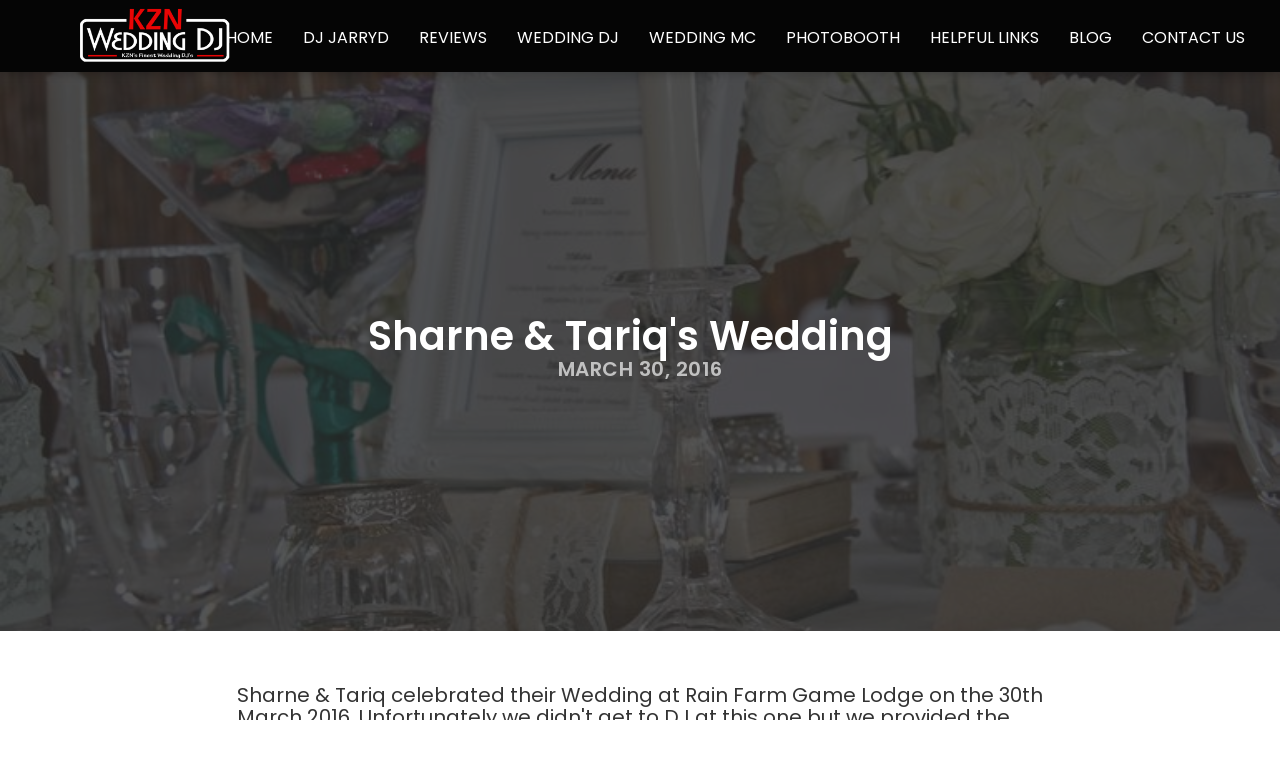

--- FILE ---
content_type: text/html; charset=UTF-8
request_url: https://www.kznweddingdj.co.za/sharne-tariqs-wedding/
body_size: 22635
content:
<!DOCTYPE html>
<html lang="en-US" >
<head>
<meta charset="UTF-8">
<meta name="viewport" content="width=device-width, initial-scale=1.0">
<!-- WP_HEAD() START -->
<link rel="preload" as="style" href="https://fonts.googleapis.com/css?family=Montserrat:regular,|Poppins:300,600,700,regular,|Poppins:100,200,300,400,500,600,700,800,900|Special+Elite:100,200,300,400,500,600,700,800,900" >
<link rel="stylesheet" href="https://fonts.googleapis.com/css?family=Montserrat:regular,|Poppins:300,600,700,regular,|Poppins:100,200,300,400,500,600,700,800,900|Special+Elite:100,200,300,400,500,600,700,800,900">
<meta name='robots' content='index, follow, max-image-preview:large, max-snippet:-1, max-video-preview:-1' />

	<!-- This site is optimized with the Yoast SEO plugin v26.6 - https://yoast.com/wordpress/plugins/seo/ -->
	<title>Sharne &amp; Tariq&#039;s Wedding - KZN Wedding DJ</title>
	<link rel="canonical" href="https://www.kznweddingdj.co.za/sharne-tariqs-wedding/" />
	<meta property="og:locale" content="en_US" />
	<meta property="og:type" content="article" />
	<meta property="og:title" content="Sharne &amp; Tariq&#039;s Wedding - KZN Wedding DJ" />
	<meta property="og:description" content="Sharne &amp; Tariq celebrated their Wedding at Rain Farm Game Lodge on the 30th March 2016, Unfortunately we didn&#039;t get to DJ at this one but we provided the Instabooth to these awesome people.&nbsp; Wedding Planner: Heart to Heart Instabooth: KZN Wedding DJ" />
	<meta property="og:url" content="https://www.kznweddingdj.co.za/sharne-tariqs-wedding/" />
	<meta property="og:site_name" content="KZN Wedding DJ" />
	<meta property="article:published_time" content="2016-03-30T10:17:10+00:00" />
	<meta property="article:modified_time" content="2020-08-17T14:05:04+00:00" />
	<meta property="og:image" content="https://www.kznweddingdj.co.za/wp-content/uploads/2020/08/durban-photobooth-for-hire-in-kzn-south-africa-wedding-dj-durban-7.jpg" />
	<meta property="og:image:width" content="770" />
	<meta property="og:image:height" content="513" />
	<meta property="og:image:type" content="image/jpeg" />
	<meta name="author" content="Jarryd Sunkel" />
	<meta name="twitter:card" content="summary_large_image" />
	<meta name="twitter:label1" content="Written by" />
	<meta name="twitter:data1" content="Jarryd Sunkel" />
	<script type="application/ld+json" class="yoast-schema-graph">{"@context":"https://schema.org","@graph":[{"@type":"WebPage","@id":"https://www.kznweddingdj.co.za/sharne-tariqs-wedding/","url":"https://www.kznweddingdj.co.za/sharne-tariqs-wedding/","name":"Sharne & Tariq's Wedding - KZN Wedding DJ","isPartOf":{"@id":"https://www.kznweddingdj.co.za/#website"},"primaryImageOfPage":{"@id":"https://www.kznweddingdj.co.za/sharne-tariqs-wedding/#primaryimage"},"image":{"@id":"https://www.kznweddingdj.co.za/sharne-tariqs-wedding/#primaryimage"},"thumbnailUrl":"https://www.kznweddingdj.co.za/wp-content/uploads/2020/08/durban-photobooth-for-hire-in-kzn-south-africa-wedding-dj-durban-7.jpg","datePublished":"2016-03-30T10:17:10+00:00","dateModified":"2020-08-17T14:05:04+00:00","author":{"@id":"https://www.kznweddingdj.co.za/#/schema/person/d8b08e2d351bb8eb2b9b0a660846e94f"},"breadcrumb":{"@id":"https://www.kznweddingdj.co.za/sharne-tariqs-wedding/#breadcrumb"},"inLanguage":"en-US","potentialAction":[{"@type":"ReadAction","target":["https://www.kznweddingdj.co.za/sharne-tariqs-wedding/"]}]},{"@type":"ImageObject","inLanguage":"en-US","@id":"https://www.kznweddingdj.co.za/sharne-tariqs-wedding/#primaryimage","url":"https://www.kznweddingdj.co.za/wp-content/uploads/2020/08/durban-photobooth-for-hire-in-kzn-south-africa-wedding-dj-durban-7.jpg","contentUrl":"https://www.kznweddingdj.co.za/wp-content/uploads/2020/08/durban-photobooth-for-hire-in-kzn-south-africa-wedding-dj-durban-7.jpg","width":770,"height":513},{"@type":"BreadcrumbList","@id":"https://www.kznweddingdj.co.za/sharne-tariqs-wedding/#breadcrumb","itemListElement":[{"@type":"ListItem","position":1,"name":"Home","item":"https://www.kznweddingdj.co.za/"},{"@type":"ListItem","position":2,"name":"Blog","item":"https://www.kznweddingdj.co.za/blog/"},{"@type":"ListItem","position":3,"name":"Sharne &#038; Tariq's Wedding"}]},{"@type":"WebSite","@id":"https://www.kznweddingdj.co.za/#website","url":"https://www.kznweddingdj.co.za/","name":"KZN Wedding DJ","description":"Jarryd Sunkel - KZN Midlands Wedding DJ in Durban, North Coast ","potentialAction":[{"@type":"SearchAction","target":{"@type":"EntryPoint","urlTemplate":"https://www.kznweddingdj.co.za/?s={search_term_string}"},"query-input":{"@type":"PropertyValueSpecification","valueRequired":true,"valueName":"search_term_string"}}],"inLanguage":"en-US"},{"@type":"Person","@id":"https://www.kznweddingdj.co.za/#/schema/person/d8b08e2d351bb8eb2b9b0a660846e94f","name":"Jarryd Sunkel","image":{"@type":"ImageObject","inLanguage":"en-US","@id":"https://www.kznweddingdj.co.za/#/schema/person/image/","url":"https://secure.gravatar.com/avatar/6bcebf77422adcda0c2f71954acf46d92767ed2484fa0c44c47aa88b5f1eadb1?s=96&d=mm&r=g","contentUrl":"https://secure.gravatar.com/avatar/6bcebf77422adcda0c2f71954acf46d92767ed2484fa0c44c47aa88b5f1eadb1?s=96&d=mm&r=g","caption":"Jarryd Sunkel"},"sameAs":["https://www.kznweddingdj.co.za"],"url":"https://www.kznweddingdj.co.za/author/jarryds/"}]}</script>
	<!-- / Yoast SEO plugin. -->


<link rel='dns-prefetch' href='//www.googletagmanager.com' />
<link rel="alternate" type="application/rss+xml" title="KZN Wedding DJ &raquo; Sharne &#038; Tariq&#039;s Wedding Comments Feed" href="https://www.kznweddingdj.co.za/sharne-tariqs-wedding/feed/" />
<link rel="alternate" title="oEmbed (JSON)" type="application/json+oembed" href="https://www.kznweddingdj.co.za/wp-json/oembed/1.0/embed?url=https%3A%2F%2Fwww.kznweddingdj.co.za%2Fsharne-tariqs-wedding%2F" />
<link rel="alternate" title="oEmbed (XML)" type="text/xml+oembed" href="https://www.kznweddingdj.co.za/wp-json/oembed/1.0/embed?url=https%3A%2F%2Fwww.kznweddingdj.co.za%2Fsharne-tariqs-wedding%2F&#038;format=xml" />
<style id='wp-img-auto-sizes-contain-inline-css' type='text/css'>
img:is([sizes=auto i],[sizes^="auto," i]){contain-intrinsic-size:3000px 1500px}
/*# sourceURL=wp-img-auto-sizes-contain-inline-css */
</style>
<style id='wp-block-library-inline-css' type='text/css'>
:root{--wp-block-synced-color:#7a00df;--wp-block-synced-color--rgb:122,0,223;--wp-bound-block-color:var(--wp-block-synced-color);--wp-editor-canvas-background:#ddd;--wp-admin-theme-color:#007cba;--wp-admin-theme-color--rgb:0,124,186;--wp-admin-theme-color-darker-10:#006ba1;--wp-admin-theme-color-darker-10--rgb:0,107,160.5;--wp-admin-theme-color-darker-20:#005a87;--wp-admin-theme-color-darker-20--rgb:0,90,135;--wp-admin-border-width-focus:2px}@media (min-resolution:192dpi){:root{--wp-admin-border-width-focus:1.5px}}.wp-element-button{cursor:pointer}:root .has-very-light-gray-background-color{background-color:#eee}:root .has-very-dark-gray-background-color{background-color:#313131}:root .has-very-light-gray-color{color:#eee}:root .has-very-dark-gray-color{color:#313131}:root .has-vivid-green-cyan-to-vivid-cyan-blue-gradient-background{background:linear-gradient(135deg,#00d084,#0693e3)}:root .has-purple-crush-gradient-background{background:linear-gradient(135deg,#34e2e4,#4721fb 50%,#ab1dfe)}:root .has-hazy-dawn-gradient-background{background:linear-gradient(135deg,#faaca8,#dad0ec)}:root .has-subdued-olive-gradient-background{background:linear-gradient(135deg,#fafae1,#67a671)}:root .has-atomic-cream-gradient-background{background:linear-gradient(135deg,#fdd79a,#004a59)}:root .has-nightshade-gradient-background{background:linear-gradient(135deg,#330968,#31cdcf)}:root .has-midnight-gradient-background{background:linear-gradient(135deg,#020381,#2874fc)}:root{--wp--preset--font-size--normal:16px;--wp--preset--font-size--huge:42px}.has-regular-font-size{font-size:1em}.has-larger-font-size{font-size:2.625em}.has-normal-font-size{font-size:var(--wp--preset--font-size--normal)}.has-huge-font-size{font-size:var(--wp--preset--font-size--huge)}.has-text-align-center{text-align:center}.has-text-align-left{text-align:left}.has-text-align-right{text-align:right}.has-fit-text{white-space:nowrap!important}#end-resizable-editor-section{display:none}.aligncenter{clear:both}.items-justified-left{justify-content:flex-start}.items-justified-center{justify-content:center}.items-justified-right{justify-content:flex-end}.items-justified-space-between{justify-content:space-between}.screen-reader-text{border:0;clip-path:inset(50%);height:1px;margin:-1px;overflow:hidden;padding:0;position:absolute;width:1px;word-wrap:normal!important}.screen-reader-text:focus{background-color:#ddd;clip-path:none;color:#444;display:block;font-size:1em;height:auto;left:5px;line-height:normal;padding:15px 23px 14px;text-decoration:none;top:5px;width:auto;z-index:100000}html :where(.has-border-color){border-style:solid}html :where([style*=border-top-color]){border-top-style:solid}html :where([style*=border-right-color]){border-right-style:solid}html :where([style*=border-bottom-color]){border-bottom-style:solid}html :where([style*=border-left-color]){border-left-style:solid}html :where([style*=border-width]){border-style:solid}html :where([style*=border-top-width]){border-top-style:solid}html :where([style*=border-right-width]){border-right-style:solid}html :where([style*=border-bottom-width]){border-bottom-style:solid}html :where([style*=border-left-width]){border-left-style:solid}html :where(img[class*=wp-image-]){height:auto;max-width:100%}:where(figure){margin:0 0 1em}html :where(.is-position-sticky){--wp-admin--admin-bar--position-offset:var(--wp-admin--admin-bar--height,0px)}@media screen and (max-width:600px){html :where(.is-position-sticky){--wp-admin--admin-bar--position-offset:0px}}

/*# sourceURL=wp-block-library-inline-css */
</style><style id='global-styles-inline-css' type='text/css'>
:root{--wp--preset--aspect-ratio--square: 1;--wp--preset--aspect-ratio--4-3: 4/3;--wp--preset--aspect-ratio--3-4: 3/4;--wp--preset--aspect-ratio--3-2: 3/2;--wp--preset--aspect-ratio--2-3: 2/3;--wp--preset--aspect-ratio--16-9: 16/9;--wp--preset--aspect-ratio--9-16: 9/16;--wp--preset--color--black: #000000;--wp--preset--color--cyan-bluish-gray: #abb8c3;--wp--preset--color--white: #ffffff;--wp--preset--color--pale-pink: #f78da7;--wp--preset--color--vivid-red: #cf2e2e;--wp--preset--color--luminous-vivid-orange: #ff6900;--wp--preset--color--luminous-vivid-amber: #fcb900;--wp--preset--color--light-green-cyan: #7bdcb5;--wp--preset--color--vivid-green-cyan: #00d084;--wp--preset--color--pale-cyan-blue: #8ed1fc;--wp--preset--color--vivid-cyan-blue: #0693e3;--wp--preset--color--vivid-purple: #9b51e0;--wp--preset--gradient--vivid-cyan-blue-to-vivid-purple: linear-gradient(135deg,rgb(6,147,227) 0%,rgb(155,81,224) 100%);--wp--preset--gradient--light-green-cyan-to-vivid-green-cyan: linear-gradient(135deg,rgb(122,220,180) 0%,rgb(0,208,130) 100%);--wp--preset--gradient--luminous-vivid-amber-to-luminous-vivid-orange: linear-gradient(135deg,rgb(252,185,0) 0%,rgb(255,105,0) 100%);--wp--preset--gradient--luminous-vivid-orange-to-vivid-red: linear-gradient(135deg,rgb(255,105,0) 0%,rgb(207,46,46) 100%);--wp--preset--gradient--very-light-gray-to-cyan-bluish-gray: linear-gradient(135deg,rgb(238,238,238) 0%,rgb(169,184,195) 100%);--wp--preset--gradient--cool-to-warm-spectrum: linear-gradient(135deg,rgb(74,234,220) 0%,rgb(151,120,209) 20%,rgb(207,42,186) 40%,rgb(238,44,130) 60%,rgb(251,105,98) 80%,rgb(254,248,76) 100%);--wp--preset--gradient--blush-light-purple: linear-gradient(135deg,rgb(255,206,236) 0%,rgb(152,150,240) 100%);--wp--preset--gradient--blush-bordeaux: linear-gradient(135deg,rgb(254,205,165) 0%,rgb(254,45,45) 50%,rgb(107,0,62) 100%);--wp--preset--gradient--luminous-dusk: linear-gradient(135deg,rgb(255,203,112) 0%,rgb(199,81,192) 50%,rgb(65,88,208) 100%);--wp--preset--gradient--pale-ocean: linear-gradient(135deg,rgb(255,245,203) 0%,rgb(182,227,212) 50%,rgb(51,167,181) 100%);--wp--preset--gradient--electric-grass: linear-gradient(135deg,rgb(202,248,128) 0%,rgb(113,206,126) 100%);--wp--preset--gradient--midnight: linear-gradient(135deg,rgb(2,3,129) 0%,rgb(40,116,252) 100%);--wp--preset--font-size--small: 13px;--wp--preset--font-size--medium: 20px;--wp--preset--font-size--large: 36px;--wp--preset--font-size--x-large: 42px;--wp--preset--spacing--20: 0.44rem;--wp--preset--spacing--30: 0.67rem;--wp--preset--spacing--40: 1rem;--wp--preset--spacing--50: 1.5rem;--wp--preset--spacing--60: 2.25rem;--wp--preset--spacing--70: 3.38rem;--wp--preset--spacing--80: 5.06rem;--wp--preset--shadow--natural: 6px 6px 9px rgba(0, 0, 0, 0.2);--wp--preset--shadow--deep: 12px 12px 50px rgba(0, 0, 0, 0.4);--wp--preset--shadow--sharp: 6px 6px 0px rgba(0, 0, 0, 0.2);--wp--preset--shadow--outlined: 6px 6px 0px -3px rgb(255, 255, 255), 6px 6px rgb(0, 0, 0);--wp--preset--shadow--crisp: 6px 6px 0px rgb(0, 0, 0);}:where(.is-layout-flex){gap: 0.5em;}:where(.is-layout-grid){gap: 0.5em;}body .is-layout-flex{display: flex;}.is-layout-flex{flex-wrap: wrap;align-items: center;}.is-layout-flex > :is(*, div){margin: 0;}body .is-layout-grid{display: grid;}.is-layout-grid > :is(*, div){margin: 0;}:where(.wp-block-columns.is-layout-flex){gap: 2em;}:where(.wp-block-columns.is-layout-grid){gap: 2em;}:where(.wp-block-post-template.is-layout-flex){gap: 1.25em;}:where(.wp-block-post-template.is-layout-grid){gap: 1.25em;}.has-black-color{color: var(--wp--preset--color--black) !important;}.has-cyan-bluish-gray-color{color: var(--wp--preset--color--cyan-bluish-gray) !important;}.has-white-color{color: var(--wp--preset--color--white) !important;}.has-pale-pink-color{color: var(--wp--preset--color--pale-pink) !important;}.has-vivid-red-color{color: var(--wp--preset--color--vivid-red) !important;}.has-luminous-vivid-orange-color{color: var(--wp--preset--color--luminous-vivid-orange) !important;}.has-luminous-vivid-amber-color{color: var(--wp--preset--color--luminous-vivid-amber) !important;}.has-light-green-cyan-color{color: var(--wp--preset--color--light-green-cyan) !important;}.has-vivid-green-cyan-color{color: var(--wp--preset--color--vivid-green-cyan) !important;}.has-pale-cyan-blue-color{color: var(--wp--preset--color--pale-cyan-blue) !important;}.has-vivid-cyan-blue-color{color: var(--wp--preset--color--vivid-cyan-blue) !important;}.has-vivid-purple-color{color: var(--wp--preset--color--vivid-purple) !important;}.has-black-background-color{background-color: var(--wp--preset--color--black) !important;}.has-cyan-bluish-gray-background-color{background-color: var(--wp--preset--color--cyan-bluish-gray) !important;}.has-white-background-color{background-color: var(--wp--preset--color--white) !important;}.has-pale-pink-background-color{background-color: var(--wp--preset--color--pale-pink) !important;}.has-vivid-red-background-color{background-color: var(--wp--preset--color--vivid-red) !important;}.has-luminous-vivid-orange-background-color{background-color: var(--wp--preset--color--luminous-vivid-orange) !important;}.has-luminous-vivid-amber-background-color{background-color: var(--wp--preset--color--luminous-vivid-amber) !important;}.has-light-green-cyan-background-color{background-color: var(--wp--preset--color--light-green-cyan) !important;}.has-vivid-green-cyan-background-color{background-color: var(--wp--preset--color--vivid-green-cyan) !important;}.has-pale-cyan-blue-background-color{background-color: var(--wp--preset--color--pale-cyan-blue) !important;}.has-vivid-cyan-blue-background-color{background-color: var(--wp--preset--color--vivid-cyan-blue) !important;}.has-vivid-purple-background-color{background-color: var(--wp--preset--color--vivid-purple) !important;}.has-black-border-color{border-color: var(--wp--preset--color--black) !important;}.has-cyan-bluish-gray-border-color{border-color: var(--wp--preset--color--cyan-bluish-gray) !important;}.has-white-border-color{border-color: var(--wp--preset--color--white) !important;}.has-pale-pink-border-color{border-color: var(--wp--preset--color--pale-pink) !important;}.has-vivid-red-border-color{border-color: var(--wp--preset--color--vivid-red) !important;}.has-luminous-vivid-orange-border-color{border-color: var(--wp--preset--color--luminous-vivid-orange) !important;}.has-luminous-vivid-amber-border-color{border-color: var(--wp--preset--color--luminous-vivid-amber) !important;}.has-light-green-cyan-border-color{border-color: var(--wp--preset--color--light-green-cyan) !important;}.has-vivid-green-cyan-border-color{border-color: var(--wp--preset--color--vivid-green-cyan) !important;}.has-pale-cyan-blue-border-color{border-color: var(--wp--preset--color--pale-cyan-blue) !important;}.has-vivid-cyan-blue-border-color{border-color: var(--wp--preset--color--vivid-cyan-blue) !important;}.has-vivid-purple-border-color{border-color: var(--wp--preset--color--vivid-purple) !important;}.has-vivid-cyan-blue-to-vivid-purple-gradient-background{background: var(--wp--preset--gradient--vivid-cyan-blue-to-vivid-purple) !important;}.has-light-green-cyan-to-vivid-green-cyan-gradient-background{background: var(--wp--preset--gradient--light-green-cyan-to-vivid-green-cyan) !important;}.has-luminous-vivid-amber-to-luminous-vivid-orange-gradient-background{background: var(--wp--preset--gradient--luminous-vivid-amber-to-luminous-vivid-orange) !important;}.has-luminous-vivid-orange-to-vivid-red-gradient-background{background: var(--wp--preset--gradient--luminous-vivid-orange-to-vivid-red) !important;}.has-very-light-gray-to-cyan-bluish-gray-gradient-background{background: var(--wp--preset--gradient--very-light-gray-to-cyan-bluish-gray) !important;}.has-cool-to-warm-spectrum-gradient-background{background: var(--wp--preset--gradient--cool-to-warm-spectrum) !important;}.has-blush-light-purple-gradient-background{background: var(--wp--preset--gradient--blush-light-purple) !important;}.has-blush-bordeaux-gradient-background{background: var(--wp--preset--gradient--blush-bordeaux) !important;}.has-luminous-dusk-gradient-background{background: var(--wp--preset--gradient--luminous-dusk) !important;}.has-pale-ocean-gradient-background{background: var(--wp--preset--gradient--pale-ocean) !important;}.has-electric-grass-gradient-background{background: var(--wp--preset--gradient--electric-grass) !important;}.has-midnight-gradient-background{background: var(--wp--preset--gradient--midnight) !important;}.has-small-font-size{font-size: var(--wp--preset--font-size--small) !important;}.has-medium-font-size{font-size: var(--wp--preset--font-size--medium) !important;}.has-large-font-size{font-size: var(--wp--preset--font-size--large) !important;}.has-x-large-font-size{font-size: var(--wp--preset--font-size--x-large) !important;}
:where(.wp-block-visual-portfolio-loop.is-layout-flex){gap: 1.25em;}:where(.wp-block-visual-portfolio-loop.is-layout-grid){gap: 1.25em;}
/*# sourceURL=global-styles-inline-css */
</style>

<style id='classic-theme-styles-inline-css' type='text/css'>
/*! This file is auto-generated */
.wp-block-button__link{color:#fff;background-color:#32373c;border-radius:9999px;box-shadow:none;text-decoration:none;padding:calc(.667em + 2px) calc(1.333em + 2px);font-size:1.125em}.wp-block-file__button{background:#32373c;color:#fff;text-decoration:none}
/*# sourceURL=/wp-includes/css/classic-themes.min.css */
</style>
<link rel='stylesheet' id='contact-form-7-css' href='https://www.kznweddingdj.co.za/wp-content/plugins/contact-form-7/includes/css/styles.css?ver=6.1.4' type='text/css' media='all' />
<link rel='stylesheet' id='wpa-css-css' href='https://www.kznweddingdj.co.za/wp-content/plugins/honeypot/includes/css/wpa.css?ver=2.3.04' type='text/css' media='all' />
<link rel='stylesheet' id='oxygen-css' href='https://www.kznweddingdj.co.za/wp-content/plugins/oxygen/component-framework/oxygen.css?ver=4.9.5' type='text/css' media='all' />
<link rel='stylesheet' id='cf7cf-style-css' href='https://www.kznweddingdj.co.za/wp-content/plugins/cf7-conditional-fields/style.css?ver=2.6.7' type='text/css' media='all' />
<link rel='stylesheet' id='wprevpro_w3-css' href='https://www.kznweddingdj.co.za/wp-content/plugins/wp-review-slider-pro/public/css/wprevpro_w3_min.css?ver=12.6.3_1' type='text/css' media='all' />
<style id='wprevpro_w3-inline-css' type='text/css'>
#wprev-slider-1 .wprevpro_star_imgs{color:#FDD314;}#wprev-slider-1 .wprsp-star{color:#FDD314;}#wprev-slider-1 .wprevpro_star_imgs span.svgicons{background:#FDD314;}#wprev-slider-1 .wprev_preview_bradius_T6{border-radius:0px;}#wprev-slider-1 .wprev_preview_bg1_T6{background:rgba(255,255,255,0);}#wprev-slider-1 .wprev_preview_bg2_T6{background:rgba(255,255,255,0);}#wprev-slider-1 .wprev_preview_tcolor1_T6{color:#ffffff;}#wprev-slider-1 .wprev_preview_tcolor2_T6{color:#ffffff;}.brnprevclass{border-color:#ffffff !important}.brnprevclass{background-color:rgba(255,255,255,0) !important}.brnprevclass:hover{background-color:#00000066 !important}.brnprevclass.current{background-color:#00000066 !important}.brnprevclass{color:#ffffff !important}#wprev-slider-1 .indrevlineclamp{display:-webkit-box;-webkit-line-clamp:3;-webkit-box-orient:vertical;overflow:hidden;hyphens:auto;word-break:auto-phrase;}#wprev-slider-1_widget .wprevpro_star_imgs{color:#FDD314;}#wprev-slider-1_widget .wprsp-star{color:#FDD314;}#wprev-slider-1_widget .wprevpro_star_imgs span.svgicons{background:#FDD314;}#wprev-slider-1_widget .wprev_preview_bradius_T6_widget{border-radius:0px;}#wprev-slider-1_widget .wprev_preview_bg1_T6_widget{background:rgba(255,255,255,0);}#wprev-slider-1_widget .wprev_preview_bg2_T6_widget{background:rgba(255,255,255,0);}#wprev-slider-1_widget .wprev_preview_tcolor1_T6_widget{color:#ffffff;}#wprev-slider-1_widget .wprev_preview_tcolor2_T6_widget{color:#ffffff;}.brnprevclass{border-color:#ffffff !important}.brnprevclass{background-color:rgba(255,255,255,0) !important}.brnprevclass:hover{background-color:#00000066 !important}.brnprevclass.current{background-color:#00000066 !important}.brnprevclass{color:#ffffff !important}#wprev-slider-1 .indrevlineclamp{display:-webkit-box;-webkit-line-clamp:3;-webkit-box-orient:vertical;overflow:hidden;hyphens:auto;word-break:auto-phrase;}#wprev-slider-2 .wprevpro_star_imgs{color:#FDD314;}#wprev-slider-2 .wprsp-star{color:#FDD314;}#wprev-slider-2 .wprevpro_star_imgs span.svgicons{background:#FDD314;}#wprev-slider-2 .wprev_preview_bradius_T6{border-radius:0px;}#wprev-slider-2 .wprev_preview_bg1_T6{background:rgba(255,255,255,0);}#wprev-slider-2 .wprev_preview_bg2_T6{background:rgba(255,255,255,0);}#wprev-slider-2 .wprev_preview_tcolor1_T6{color:#ffffff;}#wprev-slider-2 .wprev_preview_tcolor2_T6{color:#ffffff;}#wprev-slider-2 .wprev_preview_bradius_T6{border-color:rgba( 0, 0, 0, 0 );}#wprev-slider-2 .wprs_rd_more, #wprev-slider-2 .wprs_rd_less, #wprev-slider-2 .wprevpro_btn_show_rdpop{color:#0000ee;}#wprev-slider-2 .wprevpro_star_imgs span.svgicons{width:18px;height:18px;}#wprev-slider-2 .wprevsiteicon{height:32px;}#wprev-slider-2 .indrevlineclamp{display:-webkit-box;-webkit-line-clamp:3;-webkit-box-orient:vertical;overflow:hidden;hyphens:auto;word-break:auto-phrase;}#wprev-slider-2_widget .wprevpro_star_imgs{color:#FDD314;}#wprev-slider-2_widget .wprsp-star{color:#FDD314;}#wprev-slider-2_widget .wprevpro_star_imgs span.svgicons{background:#FDD314;}#wprev-slider-2_widget .wprev_preview_bradius_T6_widget{border-radius:0px;}#wprev-slider-2_widget .wprev_preview_bg1_T6_widget{background:rgba(255,255,255,0);}#wprev-slider-2_widget .wprev_preview_bg2_T6_widget{background:rgba(255,255,255,0);}#wprev-slider-2_widget .wprev_preview_tcolor1_T6_widget{color:#ffffff;}#wprev-slider-2_widget .wprev_preview_tcolor2_T6_widget{color:#ffffff;}#wprev-slider-2_widget .wprev_preview_bradius_T6_widget{border-color:rgba( 0, 0, 0, 0 );}#wprev-slider-2_widget .wprs_rd_more, #wprev-slider-2_widget .wprs_rd_less, #wprev-slider-2_widget .wprevpro_btn_show_rdpop{color:#0000ee;}#wprev-slider-2_widget .wprevpro_star_imgs span.svgicons{width:18px;height:18px;}#wprev-slider-2_widget .wprevsiteicon{height:32px;}#wprev-slider-2 .indrevlineclamp{display:-webkit-box;-webkit-line-clamp:3;-webkit-box-orient:vertical;overflow:hidden;hyphens:auto;word-break:auto-phrase;}#wprev-slider-3 .wprevpro_star_imgs{color:#FDD314;}#wprev-slider-3 .wprsp-star{color:#FDD314;}#wprev-slider-3 .wprevpro_star_imgs span.svgicons{background:#FDD314;}#wprev-slider-3 .wprev_preview_bradius_T6{border-radius:0px;}#wprev-slider-3 .wprev_preview_bg1_T6{background:#ffffff;}#wprev-slider-3 .wprev_preview_bg2_T6{background:rgba(255,255,255,0);}#wprev-slider-3 .wprev_preview_tcolor1_T6{color:#282828;}#wprev-slider-3 .wprev_preview_tcolor2_T6{color:#0a0a0a;}#wprev-slider-3 .indrevlineclamp{display:-webkit-box;-webkit-line-clamp:3;-webkit-box-orient:vertical;overflow:hidden;hyphens:auto;word-break:auto-phrase;}#wprev-slider-3_widget .wprevpro_star_imgs{color:#FDD314;}#wprev-slider-3_widget .wprsp-star{color:#FDD314;}#wprev-slider-3_widget .wprevpro_star_imgs span.svgicons{background:#FDD314;}#wprev-slider-3_widget .wprev_preview_bradius_T6_widget{border-radius:0px;}#wprev-slider-3_widget .wprev_preview_bg1_T6_widget{background:#ffffff;}#wprev-slider-3_widget .wprev_preview_bg2_T6_widget{background:rgba(255,255,255,0);}#wprev-slider-3_widget .wprev_preview_tcolor1_T6_widget{color:#282828;}#wprev-slider-3_widget .wprev_preview_tcolor2_T6_widget{color:#0a0a0a;}#wprev-slider-3 .indrevlineclamp{display:-webkit-box;-webkit-line-clamp:3;-webkit-box-orient:vertical;overflow:hidden;hyphens:auto;word-break:auto-phrase;}#wprev-slider-4 .wprevpro_star_imgs{color:#FDD314;}#wprev-slider-4 .wprsp-star{color:#FDD314;}#wprev-slider-4 .wprevpro_star_imgs span.svgicons{background:#FDD314;}#wprev-slider-4 .wprev_preview_bradius_T6{border-radius:0px;}#wprev-slider-4 .wprev_preview_bg1_T6{background:#ffffff;}#wprev-slider-4 .wprev_preview_bg2_T6{background:rgba(255,255,255,0);}#wprev-slider-4 .wprev_preview_tcolor1_T6{color:#282828;}#wprev-slider-4 .wprev_preview_tcolor2_T6{color:#0a0a0a;}#wprev-slider-4 .indrevlineclamp{display:-webkit-box;-webkit-line-clamp:3;-webkit-box-orient:vertical;overflow:hidden;hyphens:auto;word-break:auto-phrase;}#wprev-slider-4_widget .wprevpro_star_imgs{color:#FDD314;}#wprev-slider-4_widget .wprsp-star{color:#FDD314;}#wprev-slider-4_widget .wprevpro_star_imgs span.svgicons{background:#FDD314;}#wprev-slider-4_widget .wprev_preview_bradius_T6_widget{border-radius:0px;}#wprev-slider-4_widget .wprev_preview_bg1_T6_widget{background:#ffffff;}#wprev-slider-4_widget .wprev_preview_bg2_T6_widget{background:rgba(255,255,255,0);}#wprev-slider-4_widget .wprev_preview_tcolor1_T6_widget{color:#282828;}#wprev-slider-4_widget .wprev_preview_tcolor2_T6_widget{color:#0a0a0a;}#wprev-slider-4 .indrevlineclamp{display:-webkit-box;-webkit-line-clamp:3;-webkit-box-orient:vertical;overflow:hidden;hyphens:auto;word-break:auto-phrase;}#wprev-slider-5 .wprevpro_star_imgs{color:#FDD314;}#wprev-slider-5 .wprsp-star{color:#FDD314;}#wprev-slider-5 .wprevpro_star_imgs span.svgicons{background:#FDD314;}#wprev-slider-5 .wprev_preview_bradius_T6{border-radius:0px;}#wprev-slider-5 .wprev_preview_bg1_T6{background:rgba(255,255,255,0);}#wprev-slider-5 .wprev_preview_bg2_T6{background:rgba(255,255,255,0);}#wprev-slider-5 .wprev_preview_tcolor1_T6{color:#161616;}#wprev-slider-5 .wprev_preview_tcolor2_T6{color:#191919;}#wprev-slider-5 .wprs_rd_more, #wprev-slider-5 .wprs_rd_less, #wprev-slider-5 .wprevpro_btn_show_rdpop{color:#0000ee;}#wprev-slider-5 .indrevlineclamp{display:-webkit-box;-webkit-line-clamp:3;-webkit-box-orient:vertical;overflow:hidden;hyphens:auto;word-break:auto-phrase;}#wprev-slider-5_widget .wprevpro_star_imgs{color:#FDD314;}#wprev-slider-5_widget .wprsp-star{color:#FDD314;}#wprev-slider-5_widget .wprevpro_star_imgs span.svgicons{background:#FDD314;}#wprev-slider-5_widget .wprev_preview_bradius_T6_widget{border-radius:0px;}#wprev-slider-5_widget .wprev_preview_bg1_T6_widget{background:rgba(255,255,255,0);}#wprev-slider-5_widget .wprev_preview_bg2_T6_widget{background:rgba(255,255,255,0);}#wprev-slider-5_widget .wprev_preview_tcolor1_T6_widget{color:#161616;}#wprev-slider-5_widget .wprev_preview_tcolor2_T6_widget{color:#191919;}#wprev-slider-5_widget .wprs_rd_more, #wprev-slider-5_widget .wprs_rd_less, #wprev-slider-5_widget .wprevpro_btn_show_rdpop{color:#0000ee;}#wprev-slider-5 .indrevlineclamp{display:-webkit-box;-webkit-line-clamp:3;-webkit-box-orient:vertical;overflow:hidden;hyphens:auto;word-break:auto-phrase;}#wprev-slider-6 .wprevpro_star_imgs{color:#FDD314;}#wprev-slider-6 .wprsp-star{color:#FDD314;}#wprev-slider-6 .wprevpro_star_imgs span.svgicons{background:#FDD314;}#wprev-slider-6 .wprev_preview_bradius_T6{border-radius:0px;}#wprev-slider-6 .wprev_preview_bg1_T6{background:rgba(255,255,255,0);}#wprev-slider-6 .wprev_preview_bg2_T6{background:rgba(255,255,255,0);}#wprev-slider-6 .wprev_preview_tcolor1_T6{color:rgb(25,25,25);}#wprev-slider-6 .wprev_preview_tcolor2_T6{color:rgb(28,28,28);}#wprev-slider-6 .wprs_rd_more, #wprev-slider-6 .wprs_rd_less, #wprev-slider-6 .wprevpro_btn_show_rdpop{color:#0000ee;}#wprev-slider-6 .indrevlineclamp{display:-webkit-box;-webkit-line-clamp:3;-webkit-box-orient:vertical;overflow:hidden;hyphens:auto;word-break:auto-phrase;}#wprev-slider-6_widget .wprevpro_star_imgs{color:#FDD314;}#wprev-slider-6_widget .wprsp-star{color:#FDD314;}#wprev-slider-6_widget .wprevpro_star_imgs span.svgicons{background:#FDD314;}#wprev-slider-6_widget .wprev_preview_bradius_T6_widget{border-radius:0px;}#wprev-slider-6_widget .wprev_preview_bg1_T6_widget{background:rgba(255,255,255,0);}#wprev-slider-6_widget .wprev_preview_bg2_T6_widget{background:rgba(255,255,255,0);}#wprev-slider-6_widget .wprev_preview_tcolor1_T6_widget{color:rgb(25,25,25);}#wprev-slider-6_widget .wprev_preview_tcolor2_T6_widget{color:rgb(28,28,28);}#wprev-slider-6_widget .wprs_rd_more, #wprev-slider-6_widget .wprs_rd_less, #wprev-slider-6_widget .wprevpro_btn_show_rdpop{color:#0000ee;}#wprev-slider-6 .indrevlineclamp{display:-webkit-box;-webkit-line-clamp:3;-webkit-box-orient:vertical;overflow:hidden;hyphens:auto;word-break:auto-phrase;}#wprev-slider-7 .wprevpro_star_imgs{color:#FDD314;}#wprev-slider-7 .wprsp-star{color:#FDD314;}#wprev-slider-7 .wprevpro_star_imgs span.svgicons{background:#FDD314;}#wprev-slider-7 .wprev_preview_bradius_T6{border-radius:8px;}#wprev-slider-7 .wprev_preview_bg1_T6{background:rgba(255,255,255,0);}#wprev-slider-7 .wprev_preview_bg2_T6{background:rgba(255,255,255,0);}#wprev-slider-7 .wprev_preview_tcolor1_T6{color:rgb(25,25,25);}#wprev-slider-7 .wprev_preview_tcolor2_T6{color:rgb(28,28,28);}#wprev-slider-7 .wprev_preview_bradius_T6{box-shadow:0 0 10px 2px rgb(0 0 0 / 14%);}#wprev-slider-7 .outerrevdiv{transition:transform ease 400ms;} #wprev-slider-7 .outerrevdiv:hover{transform:translate(0, -4px);} #wprev-slider-7 .wprs_rd_more, #wprev-slider-7 .wprs_rd_less, #wprev-slider-7 .wprevpro_btn_show_rdpop{color:#0000ee;}#wprev-slider-7 .wprevpro_star_imgs span.svgicons{width:18px;height:18px;}#wprev-slider-7 .wprevsiteicon{height:32px;}#wprev-slider-7 .indrevlineclamp{display:-webkit-box;-webkit-line-clamp:3;-webkit-box-orient:vertical;overflow:hidden;hyphens:auto;word-break:auto-phrase;}#wprev-slider-7_widget .wprevpro_star_imgs{color:#FDD314;}#wprev-slider-7_widget .wprsp-star{color:#FDD314;}#wprev-slider-7_widget .wprevpro_star_imgs span.svgicons{background:#FDD314;}#wprev-slider-7_widget .wprev_preview_bradius_T6_widget{border-radius:8px;}#wprev-slider-7_widget .wprev_preview_bg1_T6_widget{background:rgba(255,255,255,0);}#wprev-slider-7_widget .wprev_preview_bg2_T6_widget{background:rgba(255,255,255,0);}#wprev-slider-7_widget .wprev_preview_tcolor1_T6_widget{color:rgb(25,25,25);}#wprev-slider-7_widget .wprev_preview_tcolor2_T6_widget{color:rgb(28,28,28);}#wprev-slider-7_widget .wprev_preview_bradius_T6_widget{box-shadow:0 0 10px 2px rgb(0 0 0 / 14%);}#wprev-slider-7_widget .outerrevdiv{transition:transform ease 400ms;} #wprev-slider-7_widget .outerrevdiv:hover{transform:translate(0, -4px);} #wprev-slider-7_widget .wprs_rd_more, #wprev-slider-7_widget .wprs_rd_less, #wprev-slider-7_widget .wprevpro_btn_show_rdpop{color:#0000ee;}#wprev-slider-7_widget .wprevpro_star_imgs span.svgicons{width:18px;height:18px;}#wprev-slider-7_widget .wprevsiteicon{height:32px;}#wprev-slider-7 .indrevlineclamp{display:-webkit-box;-webkit-line-clamp:3;-webkit-box-orient:vertical;overflow:hidden;hyphens:auto;word-break:auto-phrase;}#wprev-slider-8 .wprevpro_star_imgs{color:#FDD314;}#wprev-slider-8 .wprsp-star{color:#FDD314;}#wprev-slider-8 .wprevpro_star_imgs span.svgicons{background:#FDD314;}#wprev-slider-8 .wprev_preview_bradius_T6{border-radius:8px;}#wprev-slider-8 .wprev_preview_bg1_T6{background:rgba(255,255,255,0);}#wprev-slider-8 .wprev_preview_bg2_T6{background:rgba(255,255,255,0);}#wprev-slider-8 .wprev_preview_tcolor1_T6{color:rgb(25,25,25);}#wprev-slider-8 .wprev_preview_tcolor2_T6{color:rgb(28,28,28);}#wprev-slider-8 .wprev_preview_bradius_T6{box-shadow:0 0 10px 2px rgb(0 0 0 / 14%);}#wprev-slider-8 .outerrevdiv{transition:transform ease 400ms;} #wprev-slider-8 .outerrevdiv:hover{transform:translate(0, -4px);} #wprev-slider-8 .wprs_rd_more, #wprev-slider-8 .wprs_rd_less, #wprev-slider-8 .wprevpro_btn_show_rdpop{color:#0000ee;}#wprev-slider-8 .wprevpro_star_imgs span.svgicons{width:18px;height:18px;}#wprev-slider-8 .wprevsiteicon{height:32px;}#wprev-slider-8 .indrevlineclamp{display:-webkit-box;-webkit-line-clamp:3;-webkit-box-orient:vertical;overflow:hidden;hyphens:auto;word-break:auto-phrase;}#wprev-slider-8_widget .wprevpro_star_imgs{color:#FDD314;}#wprev-slider-8_widget .wprsp-star{color:#FDD314;}#wprev-slider-8_widget .wprevpro_star_imgs span.svgicons{background:#FDD314;}#wprev-slider-8_widget .wprev_preview_bradius_T6_widget{border-radius:8px;}#wprev-slider-8_widget .wprev_preview_bg1_T6_widget{background:rgba(255,255,255,0);}#wprev-slider-8_widget .wprev_preview_bg2_T6_widget{background:rgba(255,255,255,0);}#wprev-slider-8_widget .wprev_preview_tcolor1_T6_widget{color:rgb(25,25,25);}#wprev-slider-8_widget .wprev_preview_tcolor2_T6_widget{color:rgb(28,28,28);}#wprev-slider-8_widget .wprev_preview_bradius_T6_widget{box-shadow:0 0 10px 2px rgb(0 0 0 / 14%);}#wprev-slider-8_widget .outerrevdiv{transition:transform ease 400ms;} #wprev-slider-8_widget .outerrevdiv:hover{transform:translate(0, -4px);} #wprev-slider-8_widget .wprs_rd_more, #wprev-slider-8_widget .wprs_rd_less, #wprev-slider-8_widget .wprevpro_btn_show_rdpop{color:#0000ee;}#wprev-slider-8_widget .wprevpro_star_imgs span.svgicons{width:18px;height:18px;}#wprev-slider-8_widget .wprevsiteicon{height:32px;}#wprev-slider-8 .indrevlineclamp{display:-webkit-box;-webkit-line-clamp:3;-webkit-box-orient:vertical;overflow:hidden;hyphens:auto;word-break:auto-phrase;}#wprev-slider-9 .wprevpro_star_imgs{color:#FDD314;}#wprev-slider-9 .wprsp-star{color:#FDD314;}#wprev-slider-9 .wprevpro_star_imgs span.svgicons{background:#FDD314;}#wprev-slider-9 .wprev_preview_bradius_T6{border-radius:8px;}#wprev-slider-9 .wprev_preview_bg1_T6{background:rgba(255,255,255,0);}#wprev-slider-9 .wprev_preview_bg2_T6{background:rgba(255,255,255,0);}#wprev-slider-9 .wprev_preview_tcolor1_T6{color:rgb(25,25,25);}#wprev-slider-9 .wprev_preview_tcolor2_T6{color:rgb(28,28,28);}#wprev-slider-9 .wprev_preview_bradius_T6{box-shadow:0 0 10px 2px rgb(0 0 0 / 14%);}#wprev-slider-9 .outerrevdiv{transition:transform ease 400ms;} #wprev-slider-9 .outerrevdiv:hover{transform:translate(0, -4px);} #wprev-slider-9 .wprs_rd_more, #wprev-slider-9 .wprs_rd_less, #wprev-slider-9 .wprevpro_btn_show_rdpop{color:#0000ee;}#wprev-slider-9 .wprevpro_star_imgs span.svgicons{width:18px;height:18px;}#wprev-slider-9 .wprevsiteicon{height:32px;}#wprev-slider-9 .indrevlineclamp{display:-webkit-box;-webkit-line-clamp:3;-webkit-box-orient:vertical;overflow:hidden;hyphens:auto;word-break:auto-phrase;}#wprev-slider-9_widget .wprevpro_star_imgs{color:#FDD314;}#wprev-slider-9_widget .wprsp-star{color:#FDD314;}#wprev-slider-9_widget .wprevpro_star_imgs span.svgicons{background:#FDD314;}#wprev-slider-9_widget .wprev_preview_bradius_T6_widget{border-radius:8px;}#wprev-slider-9_widget .wprev_preview_bg1_T6_widget{background:rgba(255,255,255,0);}#wprev-slider-9_widget .wprev_preview_bg2_T6_widget{background:rgba(255,255,255,0);}#wprev-slider-9_widget .wprev_preview_tcolor1_T6_widget{color:rgb(25,25,25);}#wprev-slider-9_widget .wprev_preview_tcolor2_T6_widget{color:rgb(28,28,28);}#wprev-slider-9_widget .wprev_preview_bradius_T6_widget{box-shadow:0 0 10px 2px rgb(0 0 0 / 14%);}#wprev-slider-9_widget .outerrevdiv{transition:transform ease 400ms;} #wprev-slider-9_widget .outerrevdiv:hover{transform:translate(0, -4px);} #wprev-slider-9_widget .wprs_rd_more, #wprev-slider-9_widget .wprs_rd_less, #wprev-slider-9_widget .wprevpro_btn_show_rdpop{color:#0000ee;}#wprev-slider-9_widget .wprevpro_star_imgs span.svgicons{width:18px;height:18px;}#wprev-slider-9_widget .wprevsiteicon{height:32px;}#wprev-slider-9 .indrevlineclamp{display:-webkit-box;-webkit-line-clamp:3;-webkit-box-orient:vertical;overflow:hidden;hyphens:auto;word-break:auto-phrase;}
/*# sourceURL=wprevpro_w3-inline-css */
</style>
<script type="text/javascript" src="https://www.kznweddingdj.co.za/wp-includes/js/jquery/jquery.min.js?ver=3.7.1" id="jquery-core-js"></script>
<script type="text/javascript" src="https://www.kznweddingdj.co.za/wp-includes/js/jquery/jquery-migrate.min.js?ver=3.4.1" id="jquery-migrate-js"></script>
<script type="text/javascript" id="wp-review-slider-pro_plublic-min-js-extra">
/* <![CDATA[ */
var wprevpublicjs_script_vars = {"wpfb_nonce":"f4667a976f","wpfb_ajaxurl":"https://www.kznweddingdj.co.za/wp-admin/admin-ajax.php","wprevpluginsurl":"https://www.kznweddingdj.co.za/wp-content/plugins/wp-review-slider-pro","page_id":"7780"};
//# sourceURL=wp-review-slider-pro_plublic-min-js-extra
/* ]]> */
</script>
<script type="text/javascript" src="https://www.kznweddingdj.co.za/wp-content/plugins/wp-review-slider-pro/public/js/wprev-public.min.js?ver=12.6.3_1" id="wp-review-slider-pro_plublic-min-js"></script>
<link rel="https://api.w.org/" href="https://www.kznweddingdj.co.za/wp-json/" /><link rel="alternate" title="JSON" type="application/json" href="https://www.kznweddingdj.co.za/wp-json/wp/v2/posts/7780" /><link rel="EditURI" type="application/rsd+xml" title="RSD" href="https://www.kznweddingdj.co.za/xmlrpc.php?rsd" />
<meta name="generator" content="Site Kit by Google 1.168.0" /><script type='text/javascript'>
/* <![CDATA[ */
var VPData = {"version":"3.4.1","pro":false,"__":{"couldnt_retrieve_vp":"Couldn't retrieve Visual Portfolio ID.","pswp_close":"Close (Esc)","pswp_share":"Share","pswp_fs":"Toggle fullscreen","pswp_zoom":"Zoom in\/out","pswp_prev":"Previous (arrow left)","pswp_next":"Next (arrow right)","pswp_share_fb":"Share on Facebook","pswp_share_tw":"Tweet","pswp_share_x":"X","pswp_share_pin":"Pin it","pswp_download":"Download","fancybox_close":"Close","fancybox_next":"Next","fancybox_prev":"Previous","fancybox_error":"The requested content cannot be loaded. <br \/> Please try again later.","fancybox_play_start":"Start slideshow","fancybox_play_stop":"Pause slideshow","fancybox_full_screen":"Full screen","fancybox_thumbs":"Thumbnails","fancybox_download":"Download","fancybox_share":"Share","fancybox_zoom":"Zoom"},"settingsPopupGallery":{"enable_on_wordpress_images":false,"vendor":"fancybox","deep_linking":false,"deep_linking_url_to_share_images":false,"show_arrows":true,"show_counter":true,"show_zoom_button":true,"show_fullscreen_button":true,"show_share_button":true,"show_close_button":true,"show_thumbs":true,"show_download_button":false,"show_slideshow":false,"click_to_zoom":true,"restore_focus":true},"screenSizes":[320,576,768,992,1200]};
/* ]]> */
</script>
		<noscript>
			<style type="text/css">
				.vp-portfolio__preloader-wrap{display:none}.vp-portfolio__filter-wrap,.vp-portfolio__items-wrap,.vp-portfolio__pagination-wrap,.vp-portfolio__sort-wrap{opacity:1;visibility:visible}.vp-portfolio__item .vp-portfolio__item-img noscript+img,.vp-portfolio__thumbnails-wrap{display:none}
			</style>
		</noscript>
				<style type="text/css">
			/* If html does not have either class, do not show lazy loaded images. */
			html:not(.vp-lazyload-enabled):not(.js) .vp-lazyload {
				display: none;
			}
		</style>
		<script>
			document.documentElement.classList.add(
				'vp-lazyload-enabled'
			);
		</script>
		<link rel="icon" href="https://www.kznweddingdj.co.za/wp-content/uploads/2024/03/cropped-kznwdj-favicon-32x32.png" sizes="32x32" />
<link rel="icon" href="https://www.kznweddingdj.co.za/wp-content/uploads/2024/03/cropped-kznwdj-favicon-192x192.png" sizes="192x192" />
<link rel="apple-touch-icon" href="https://www.kznweddingdj.co.za/wp-content/uploads/2024/03/cropped-kznwdj-favicon-180x180.png" />
<meta name="msapplication-TileImage" content="https://www.kznweddingdj.co.za/wp-content/uploads/2024/03/cropped-kznwdj-favicon-270x270.png" />
		<style type="text/css" id="wp-custom-css">
			/* General styling for all input, select, and textarea fields */
.wpcf7 input[type="text"],
.wpcf7 input[type="email"],
.wpcf7 input[type="tel"],
.wpcf7 input[type="date"],
.wpcf7 textarea,
.wpcf7 select {
  border-radius: 5px;
  height: 45px;
  padding: 5px 10px;
  border: 2px solid #ccc;
  width: 100%;
  box-sizing: border-box;
  margin-bottom: 10px;
  font-family: inherit;
  font-size: 14px;
  color: #000; /* Force black text */
  background-color: #fff; /* Ensure white background */
  appearance: none; /* Removes OS default styling */
  -webkit-appearance: none;
  -moz-appearance: none;
}

/* Specifically force black text color on mobile Safari */
.wpcf7 input[type="date"]::-webkit-datetime-edit,
.wpcf7 select,
.wpcf7 select option {
  color: #000 !important;
  background-color: #fff !important;
}

/* Textarea height */
.wpcf7 textarea {
  height: auto;
  min-height: 100px;
}

/* Submit Button */
.wpcf7 input[type="submit"] {
  background-color: white;
  color: black;
  border: none;
  padding: 10px 20px;
  border-radius: 5px;
  cursor: pointer;
  transition: background-color 0.3s ease;
  margin-top: 10px;
}

/* Submit button hover */
.wpcf7 input[type="submit"]:hover {
  background-color: red;

		</style>
		<link rel='stylesheet' id='oxygen-cache-75-css' href='//www.kznweddingdj.co.za/wp-content/uploads/oxygen/css/75.css?cache=1763886306&#038;ver=6.9' type='text/css' media='all' />
<link rel='stylesheet' id='oxygen-cache-68-css' href='//www.kznweddingdj.co.za/wp-content/uploads/oxygen/css/68.css?cache=1763886308&#038;ver=6.9' type='text/css' media='all' />
<link rel='stylesheet' id='oxygen-universal-styles-css' href='//www.kznweddingdj.co.za/wp-content/uploads/oxygen/css/universal.css?cache=1767507880&#038;ver=6.9' type='text/css' media='all' />
<noscript><style id="rocket-lazyload-nojs-css">.rll-youtube-player, [data-lazy-src]{display:none !important;}</style></noscript><!-- END OF WP_HEAD() -->
<link rel='stylesheet' id='oxygen-aos-css' href='https://www.kznweddingdj.co.za/wp-content/plugins/oxygen/component-framework/vendor/aos/aos.css?ver=58de0c67a6d6eb7b081d0975c9f0cde0' type='text/css' media='all' />
<link rel='stylesheet' id='qlwapp-frontend-css' href='https://www.kznweddingdj.co.za/wp-content/plugins/wp-whatsapp-chat/build/frontend/css/style.css?ver=8.1.5' type='text/css' media='all' />
</head>
<body data-rsssl=1 class="wp-singular post-template-default single single-post postid-7780 single-format-standard wp-theme-oxygen-is-not-a-theme  wp-embed-responsive oxygen-body" >




						<header id="_header-262-49" class="oxy-header-wrapper oxy-sticky-header oxy-overlay-header oxy-header" ><div id="_header_row-263-49" class="oxy-header-row" ><div class="oxy-header-container"><div id="_header_left-264-49" class="oxy-header-left" ><img  id="image-265-49" alt="KZN Wedding DJs in Midlands and Durban, Ballito KZN" src="data:image/svg+xml,%3Csvg%20xmlns='http://www.w3.org/2000/svg'%20viewBox='0%200%200%200'%3E%3C/svg%3E" class="ct-image" srcset="" data-lazy-sizes="(max-width: 275px) 100vw, 275px" data-lazy-src="https://www.kznweddingdj.co.za/wp-content/uploads/2022/07/kzn-midlands-durban-wedding-djs-for-wedding-music-and-djs-in-south-africa-white-logo.png" /><noscript><img  id="image-265-49" alt="KZN Wedding DJs in Midlands and Durban, Ballito KZN" src="https://www.kznweddingdj.co.za/wp-content/uploads/2022/07/kzn-midlands-durban-wedding-djs-for-wedding-music-and-djs-in-south-africa-white-logo.png" class="ct-image" srcset="" sizes="(max-width: 275px) 100vw, 275px" /></noscript><div id="code_block-393-75" class="ct-code-block" ><!-- Global site tag (gtag.js) - Google Analytics -->
<script async src="https://www.googletagmanager.com/gtag/js?id=G-LN7VCHSSEQ"></script>
<script>
  window.dataLayer = window.dataLayer || [];
  function gtag(){dataLayer.push(arguments);}
  gtag('js', new Date());

  gtag('config', 'G-LN7VCHSSEQ');
</script></div></div><div id="_header_center-266-49" class="oxy-header-center" ></div><div id="_header_right-267-49" class="oxy-header-right" >
		<div id="-pro-menu-269-49" class="oxy-pro-menu " ><div class="oxy-pro-menu-mobile-open-icon  oxy-pro-menu-off-canvas-trigger oxy-pro-menu-off-canvas-right" data-off-canvas-alignment="right"><svg id="-pro-menu-269-49-open-icon"><use xlink:href="#FontAwesomeicon-th-list"></use></svg></div>

                
        <div class="oxy-pro-menu-container  oxy-pro-menu-dropdown-links-visible-on-mobile oxy-pro-menu-dropdown-links-toggle oxy-pro-menu-show-dropdown" data-aos-duration="300" 

             data-oxy-pro-menu-dropdown-animation="slide-up"
             data-oxy-pro-menu-dropdown-animation-duration="0.3"
             data-entire-parent-toggles-dropdown="true"

                          data-oxy-pro-menu-off-canvas-animation="slide-down"
             
                          data-oxy-pro-menu-dropdown-animation-duration="0.4"
             
                          data-oxy-pro-menu-dropdown-links-on-mobile="toggle">
             
            <div class="menu-menu-container"><ul id="menu-menu" class="oxy-pro-menu-list"><li id="menu-item-22949" class="menu-item menu-item-type-post_type menu-item-object-page menu-item-home menu-item-22949"><a href="https://www.kznweddingdj.co.za/">Home</a></li>
<li id="menu-item-19781" class="menu-item menu-item-type-post_type menu-item-object-page menu-item-19781"><a href="https://www.kznweddingdj.co.za/durban-dj-jarryd-sunkel-kzn-wedding-dj/">DJ Jarryd</a></li>
<li id="menu-item-19790" class="menu-item menu-item-type-post_type menu-item-object-page menu-item-19790"><a href="https://www.kznweddingdj.co.za/testimonials/">Reviews</a></li>
<li id="menu-item-19793" class="menu-item menu-item-type-post_type menu-item-object-page menu-item-19793"><a href="https://www.kznweddingdj.co.za/wedding-dj-packages/">Wedding DJ</a></li>
<li id="menu-item-30603" class="menu-item menu-item-type-post_type menu-item-object-page menu-item-30603"><a href="https://www.kznweddingdj.co.za/mc/">Wedding MC</a></li>
<li id="menu-item-29460" class="menu-item menu-item-type-post_type menu-item-object-page menu-item-29460"><a href="https://www.kznweddingdj.co.za/durban-wedding-photobooth-hire-hashtag-printing/">Photobooth</a></li>
<li id="menu-item-31395" class="menu-item menu-item-type-post_type menu-item-object-page menu-item-31395"><a href="https://www.kznweddingdj.co.za/wedding-ideas-and-helpful-tips-for-your-wedding-day/">Helpful Links</a></li>
<li id="menu-item-23" class="menu-item menu-item-type-post_type menu-item-object-page current_page_parent menu-item-23"><a href="https://www.kznweddingdj.co.za/blog/">Blog</a></li>
<li id="menu-item-19769" class="menu-item menu-item-type-post_type menu-item-object-page menu-item-19769"><a href="https://www.kznweddingdj.co.za/contact-us/">Contact Us</a></li>
</ul></div>
            <div class="oxy-pro-menu-mobile-close-icon"><svg id="svg--pro-menu-269-49"><use xlink:href="#FontAwesomeicon-close"></use></svg></div>

        </div>

        </div>

		<script type="text/javascript">
			jQuery('#-pro-menu-269-49 .oxy-pro-menu-show-dropdown .menu-item-has-children > a', 'body').each(function(){
                jQuery(this).append('<div class="oxy-pro-menu-dropdown-icon-click-area"><svg class="oxy-pro-menu-dropdown-icon"><use xlink:href="#FontAwesomeicon-arrow-down"></use></svg></div>');
            });
            jQuery('#-pro-menu-269-49 .oxy-pro-menu-show-dropdown .menu-item:not(.menu-item-has-children) > a', 'body').each(function(){
                jQuery(this).append('<div class="oxy-pro-menu-dropdown-icon-click-area"></div>');
            });			</script></div></div></div></header>
				<script type="text/javascript">
			jQuery(document).ready(function() {
				var selector = "#_header-262-49",
					scrollval = parseInt("0");
				if (!scrollval || scrollval < 1) {
											jQuery("body").css("margin-top", jQuery(selector).outerHeight());
						jQuery(selector).addClass("oxy-sticky-header-active");
									}
				else {
					var scrollTopOld = 0;
					jQuery(window).scroll(function() {
						if (!jQuery('body').hasClass('oxy-nav-menu-prevent-overflow')) {
							if (jQuery(this).scrollTop() > scrollval 
																) {
								if (
																		!jQuery(selector).hasClass("oxy-sticky-header-active")) {
									if (jQuery(selector).css('position')!='absolute') {
										jQuery("body").css("margin-top", jQuery(selector).outerHeight());
									}
									jQuery(selector)
										.addClass("oxy-sticky-header-active")
																			.addClass("oxy-sticky-header-fade-in");
																	}
							}
							else {
								jQuery(selector)
									.removeClass("oxy-sticky-header-fade-in")
									.removeClass("oxy-sticky-header-active");
								if (jQuery(selector).css('position')!='absolute') {
									jQuery("body").css("margin-top", "");
								}
							}
							scrollTopOld = jQuery(this).scrollTop();
						}
					})
				}
			});
		</script><section id="section-87-68" class=" ct-section" style="background-image:linear-gradient(rgba(43,43,43,0.8), rgba(43,43,43,0.8)), url(https://www.kznweddingdj.co.za/wp-content/uploads/2020/08/durban-photobooth-for-hire-in-kzn-south-africa-wedding-dj-durban-7.jpg);background-size:auto,  cover;" ><div class="ct-section-inner-wrap"><h1 id="headline-90-68" class="ct-headline atomic-primary-heading"><span id="span-91-68" class="ct-span" >Sharne &#038; Tariq's Wedding</span></h1><h4 id="headline-88-68" class="ct-headline "><span id="span-89-68" class="ct-span" >March 30, 2016</span></h4></div></section><section id="section-96-68" class=" ct-section" ><div class="ct-section-inner-wrap"><div id="new_columns-97-68" class="ct-new-columns" ><div id="div_block-98-68" class="ct-div-block" ><div id="text_block-99-68" class="ct-text-block atomic-simple-article-content" ><span id="span-100-68" class="ct-span         oxy-stock-content-styles" ><h4><span style="color: #333333;">Sharne &amp; Tariq celebrated their Wedding at Rain Farm Game Lodge on the 30th March 2016, Unfortunately we didn't get to DJ at this one but we provided the Instabooth to these awesome people.&nbsp;</span></h4>
<p><span id="more-7780"></span></p>
<p><span style="color: #333333;"><strong>Wedding Planner:</strong> <a href="http://heart2heartdurban.wix.com/heart2heart">Heart to Heart</a><br />
</span><strong>Instabooth:</strong> <a href="https://www.kznweddingdj.co.za/durban-wedding-photobooth-hire/">KZN Wedding DJ</a></p>
<p><img decoding="async" class="alignnone size-full wp-image-7781" src="data:image/svg+xml,%3Csvg%20xmlns='http://www.w3.org/2000/svg'%20viewBox='0%200%20770%20513'%3E%3C/svg%3E" alt="1-durban-photobooth-for-hire-in-kzn-south-africa-wedding-dj-durban" width="770" height="513" data-lazy-src="https://kznweddingdj.co.za/wp-content/uploads/2020/08/1-durban-photobooth-for-hire-in-kzn-south-africa-wedding-dj-durban.jpg"><noscript><img loading="lazy" decoding="async" class="alignnone size-full wp-image-7781" src="https://kznweddingdj.co.za/wp-content/uploads/2020/08/1-durban-photobooth-for-hire-in-kzn-south-africa-wedding-dj-durban.jpg" alt="1-durban-photobooth-for-hire-in-kzn-south-africa-wedding-dj-durban" width="770" height="513"></noscript> <img decoding="async" class="alignnone size-full wp-image-7782" src="data:image/svg+xml,%3Csvg%20xmlns='http://www.w3.org/2000/svg'%20viewBox='0%200%20770%20513'%3E%3C/svg%3E" alt="durban-photobooth-for-hire-in-kzn-south-africa-wedding-dj-durban (2)" width="770" height="513" data-lazy-src="https://kznweddingdj.co.za/wp-content/uploads/2020/08/durban-photobooth-for-hire-in-kzn-south-africa-wedding-dj-durban-2.jpg"><noscript><img loading="lazy" decoding="async" class="alignnone size-full wp-image-7782" src="https://kznweddingdj.co.za/wp-content/uploads/2020/08/durban-photobooth-for-hire-in-kzn-south-africa-wedding-dj-durban-2.jpg" alt="durban-photobooth-for-hire-in-kzn-south-africa-wedding-dj-durban (2)" width="770" height="513"></noscript> <img decoding="async" class="alignnone size-full wp-image-7783" src="data:image/svg+xml,%3Csvg%20xmlns='http://www.w3.org/2000/svg'%20viewBox='0%200%20770%20513'%3E%3C/svg%3E" alt="durban-photobooth-for-hire-in-kzn-south-africa-wedding-dj-durban (3)" width="770" height="513" data-lazy-src="https://kznweddingdj.co.za/wp-content/uploads/2020/08/durban-photobooth-for-hire-in-kzn-south-africa-wedding-dj-durban-3.jpg"><noscript><img loading="lazy" decoding="async" class="alignnone size-full wp-image-7783" src="https://kznweddingdj.co.za/wp-content/uploads/2020/08/durban-photobooth-for-hire-in-kzn-south-africa-wedding-dj-durban-3.jpg" alt="durban-photobooth-for-hire-in-kzn-south-africa-wedding-dj-durban (3)" width="770" height="513"></noscript> <img decoding="async" class="alignnone size-full wp-image-7784" src="data:image/svg+xml,%3Csvg%20xmlns='http://www.w3.org/2000/svg'%20viewBox='0%200%20770%20513'%3E%3C/svg%3E" alt="durban-photobooth-for-hire-in-kzn-south-africa-wedding-dj-durban (4)" width="770" height="513" data-lazy-src="https://kznweddingdj.co.za/wp-content/uploads/2020/08/durban-photobooth-for-hire-in-kzn-south-africa-wedding-dj-durban-4.jpg"><noscript><img loading="lazy" decoding="async" class="alignnone size-full wp-image-7784" src="https://kznweddingdj.co.za/wp-content/uploads/2020/08/durban-photobooth-for-hire-in-kzn-south-africa-wedding-dj-durban-4.jpg" alt="durban-photobooth-for-hire-in-kzn-south-africa-wedding-dj-durban (4)" width="770" height="513"></noscript> <img decoding="async" class="alignnone size-full wp-image-7785" src="data:image/svg+xml,%3Csvg%20xmlns='http://www.w3.org/2000/svg'%20viewBox='0%200%20770%20513'%3E%3C/svg%3E" alt="durban-photobooth-for-hire-in-kzn-south-africa-wedding-dj-durban (5)" width="770" height="513" data-lazy-src="https://kznweddingdj.co.za/wp-content/uploads/2020/08/durban-photobooth-for-hire-in-kzn-south-africa-wedding-dj-durban-5.jpg"><noscript><img loading="lazy" decoding="async" class="alignnone size-full wp-image-7785" src="https://kznweddingdj.co.za/wp-content/uploads/2020/08/durban-photobooth-for-hire-in-kzn-south-africa-wedding-dj-durban-5.jpg" alt="durban-photobooth-for-hire-in-kzn-south-africa-wedding-dj-durban (5)" width="770" height="513"></noscript> <img decoding="async" class="alignnone size-full wp-image-7786" src="data:image/svg+xml,%3Csvg%20xmlns='http://www.w3.org/2000/svg'%20viewBox='0%200%20770%20513'%3E%3C/svg%3E" alt="durban-photobooth-for-hire-in-kzn-south-africa-wedding-dj-durban (6)" width="770" height="513" data-lazy-src="https://kznweddingdj.co.za/wp-content/uploads/2020/08/durban-photobooth-for-hire-in-kzn-south-africa-wedding-dj-durban-6.jpg"><noscript><img loading="lazy" decoding="async" class="alignnone size-full wp-image-7786" src="https://kznweddingdj.co.za/wp-content/uploads/2020/08/durban-photobooth-for-hire-in-kzn-south-africa-wedding-dj-durban-6.jpg" alt="durban-photobooth-for-hire-in-kzn-south-africa-wedding-dj-durban (6)" width="770" height="513"></noscript> <img decoding="async" class="alignnone size-full wp-image-7787" src="data:image/svg+xml,%3Csvg%20xmlns='http://www.w3.org/2000/svg'%20viewBox='0%200%20770%20513'%3E%3C/svg%3E" alt="durban-photobooth-for-hire-in-kzn-south-africa-wedding-dj-durban (7)" width="770" height="513" data-lazy-src="https://kznweddingdj.co.za/wp-content/uploads/2020/08/durban-photobooth-for-hire-in-kzn-south-africa-wedding-dj-durban-7.jpg"><noscript><img loading="lazy" decoding="async" class="alignnone size-full wp-image-7787" src="https://kznweddingdj.co.za/wp-content/uploads/2020/08/durban-photobooth-for-hire-in-kzn-south-africa-wedding-dj-durban-7.jpg" alt="durban-photobooth-for-hire-in-kzn-south-africa-wedding-dj-durban (7)" width="770" height="513"></noscript> <img decoding="async" class="alignnone size-full wp-image-7788" src="data:image/svg+xml,%3Csvg%20xmlns='http://www.w3.org/2000/svg'%20viewBox='0%200%20770%20513'%3E%3C/svg%3E" alt="durban-photobooth-for-hire-in-kzn-south-africa-wedding-dj-durban (8)" width="770" height="513" data-lazy-src="https://kznweddingdj.co.za/wp-content/uploads/2020/08/durban-photobooth-for-hire-in-kzn-south-africa-wedding-dj-durban-8.jpg"><noscript><img loading="lazy" decoding="async" class="alignnone size-full wp-image-7788" src="https://kznweddingdj.co.za/wp-content/uploads/2020/08/durban-photobooth-for-hire-in-kzn-south-africa-wedding-dj-durban-8.jpg" alt="durban-photobooth-for-hire-in-kzn-south-africa-wedding-dj-durban (8)" width="770" height="513"></noscript> <img decoding="async" class="alignnone size-full wp-image-7789" src="data:image/svg+xml,%3Csvg%20xmlns='http://www.w3.org/2000/svg'%20viewBox='0%200%20770%20513'%3E%3C/svg%3E" alt="durban-photobooth-for-hire-in-kzn-south-africa-wedding-dj-durban (9)" width="770" height="513" data-lazy-src="https://kznweddingdj.co.za/wp-content/uploads/2020/08/durban-photobooth-for-hire-in-kzn-south-africa-wedding-dj-durban-9.jpg"><noscript><img loading="lazy" decoding="async" class="alignnone size-full wp-image-7789" src="https://kznweddingdj.co.za/wp-content/uploads/2020/08/durban-photobooth-for-hire-in-kzn-south-africa-wedding-dj-durban-9.jpg" alt="durban-photobooth-for-hire-in-kzn-south-africa-wedding-dj-durban (9)" width="770" height="513"></noscript> <img decoding="async" class="alignnone size-full wp-image-7790" src="data:image/svg+xml,%3Csvg%20xmlns='http://www.w3.org/2000/svg'%20viewBox='0%200%20770%20513'%3E%3C/svg%3E" alt="durban-photobooth-for-hire-in-kzn-south-africa-wedding-dj-durban (10)" width="770" height="513" data-lazy-src="https://kznweddingdj.co.za/wp-content/uploads/2020/08/durban-photobooth-for-hire-in-kzn-south-africa-wedding-dj-durban-10.jpg"><noscript><img loading="lazy" decoding="async" class="alignnone size-full wp-image-7790" src="https://kznweddingdj.co.za/wp-content/uploads/2020/08/durban-photobooth-for-hire-in-kzn-south-africa-wedding-dj-durban-10.jpg" alt="durban-photobooth-for-hire-in-kzn-south-africa-wedding-dj-durban (10)" width="770" height="513"></noscript> <img decoding="async" class="alignnone size-full wp-image-7791" src="data:image/svg+xml,%3Csvg%20xmlns='http://www.w3.org/2000/svg'%20viewBox='0%200%20770%20513'%3E%3C/svg%3E" alt="durban-photobooth-for-hire-in-kzn-south-africa-wedding-dj-durban (11)" width="770" height="513" data-lazy-src="https://kznweddingdj.co.za/wp-content/uploads/2020/08/durban-photobooth-for-hire-in-kzn-south-africa-wedding-dj-durban-11.jpg"><noscript><img loading="lazy" decoding="async" class="alignnone size-full wp-image-7791" src="https://kznweddingdj.co.za/wp-content/uploads/2020/08/durban-photobooth-for-hire-in-kzn-south-africa-wedding-dj-durban-11.jpg" alt="durban-photobooth-for-hire-in-kzn-south-africa-wedding-dj-durban (11)" width="770" height="513"></noscript> <img decoding="async" class="alignnone size-full wp-image-7792" src="data:image/svg+xml,%3Csvg%20xmlns='http://www.w3.org/2000/svg'%20viewBox='0%200%20770%20513'%3E%3C/svg%3E" alt="durban-photobooth-for-hire-in-kzn-south-africa-wedding-dj-durban (12)" width="770" height="513" data-lazy-src="https://kznweddingdj.co.za/wp-content/uploads/2020/08/durban-photobooth-for-hire-in-kzn-south-africa-wedding-dj-durban-12.jpg"><noscript><img loading="lazy" decoding="async" class="alignnone size-full wp-image-7792" src="https://kznweddingdj.co.za/wp-content/uploads/2020/08/durban-photobooth-for-hire-in-kzn-south-africa-wedding-dj-durban-12.jpg" alt="durban-photobooth-for-hire-in-kzn-south-africa-wedding-dj-durban (12)" width="770" height="513"></noscript></p>
</span></div><div id="code_block-101-68" class="ct-code-block" ><!-- --></div></div></div></div></section><section id="section-431-75" class=" ct-section" ><div class="ct-section-inner-wrap"><h2 id="headline-432-75" class="ct-headline"><div style="text-align: center;">CONTACT JARRYD</div></h2><a id="link_button-433-75" class="ct-link-button" href="https://www.kznweddingdj.co.za/contact-us" target="_self"  >GET A QUOTE</a><div id="new_columns-468-75" class="ct-new-columns" ><div id="div_block-469-75" class="ct-div-block" ><div id="text_block-470-75" class="ct-text-block" ><div style="text-align: center;"><b>OFFICE HOURS</b></div><div style="text-align: center;">Monday - Friday - 8am - 5pm</div><div style="text-align: center;"><br></div><div style="text-align: center;">Saturdays &amp; Sundays - Closed</div><div style="text-align: center;">&nbsp;</div><div style="text-align: center;"><a href="https://www.kznweddingdj.co.za/terms">TERMS&nbsp; &amp; CONDITIONS</a></div></div></div><div id="div_block-471-75" class="ct-div-block" ><img  id="image-472-75" alt="Licensed Wedding DJ in Durban and KZN - Professional DJ Jarryd Sunkel is a Wedding DJ and MC in KZN and KZN Midlands" src="data:image/svg+xml,%3Csvg%20xmlns='http://www.w3.org/2000/svg'%20viewBox='0%200%200%200'%3E%3C/svg%3E" class="ct-image" srcset="" data-lazy-sizes="(max-width: 290px) 100vw, 290px" data-lazy-src="https://www.kznweddingdj.co.za/wp-content/uploads/2025/06/Professional-licensed-wedding-dj-in-kzn-midlands-jarryd-sunkel-dj-in-midlands.png" /><noscript><img  id="image-472-75" alt="Licensed Wedding DJ in Durban and KZN - Professional DJ Jarryd Sunkel is a Wedding DJ and MC in KZN and KZN Midlands" src="https://www.kznweddingdj.co.za/wp-content/uploads/2025/06/Professional-licensed-wedding-dj-in-kzn-midlands-jarryd-sunkel-dj-in-midlands.png" class="ct-image" srcset="" sizes="(max-width: 290px) 100vw, 290px" /></noscript><img  id="image-473-75" alt="Licensed Wedding DJ in Durban and KZN - Professional DJ Jarryd Sunkel is a Wedding DJ and MC in KZN and KZN Midlands" src="data:image/svg+xml,%3Csvg%20xmlns='http://www.w3.org/2000/svg'%20viewBox='0%200%200%200'%3E%3C/svg%3E" class="ct-image" srcset="" data-lazy-sizes="(max-width: 290px) 100vw, 290px" data-lazy-src="https://www.kznweddingdj.co.za/wp-content/uploads/2025/05/sampra-logo-white.png" /><noscript><img  id="image-473-75" alt="Licensed Wedding DJ in Durban and KZN - Professional DJ Jarryd Sunkel is a Wedding DJ and MC in KZN and KZN Midlands" src="https://www.kznweddingdj.co.za/wp-content/uploads/2025/05/sampra-logo-white.png" class="ct-image" srcset="" sizes="(max-width: 290px) 100vw, 290px" /></noscript></div><div id="div_block-474-75" class="ct-div-block" ><div id="text_block-475-75" class="ct-text-block" >JARRYD SUNKEL</div><div id="div_block-476-75" class="ct-div-block" ><div id="fancy_icon-477-75" class="ct-fancy-icon atomic-contact-11-icon" ><svg id="svg-fancy_icon-477-75"><use xlink:href="#FontAwesomeicon-mobile"></use></svg></div><a id="link_text-478-75" class="ct-link-text" href="tel:0765012505"   >076 501 2505</a></div><div id="div_block-479-75" class="ct-div-block" ><div id="fancy_icon-480-75" class="ct-fancy-icon atomic-contact-11-icon" ><svg id="svg-fancy_icon-480-75"><use xlink:href="#FontAwesomeicon-globe"></use></svg></div><a id="link_text-481-75" class="ct-link-text" href="https://www.kznweddingdj.co.za"   >www.kznweddingdj.co.za</a></div><div id="div_block-482-75" class="ct-div-block" ><div id="fancy_icon-483-75" class="ct-fancy-icon atomic-contact-11-icon" ><svg id="svg-fancy_icon-483-75"><use xlink:href="#FontAwesomeicon-whatsapp"></use></svg></div><a id="link_text-484-75" class="ct-link-text" href="https://wa.me/27765012505"   >Whatsapp (Office Hours Only)</a></div></div></div><div id="div_block-451-75" class="ct-div-block" ><a id="link-452-75" class="ct-link" href="https://www.instagram.com/kznweddingdj" target="_blank"  ><div id="fancy_icon-453-75" class="ct-fancy-icon" ><svg id="svg-fancy_icon-453-75"><use xlink:href="#FontAwesomeicon-instagram"></use></svg></div></a><a id="link-454-75" class="ct-link" href="https://wa.me/27765012505" target="_blank"  ><div id="fancy_icon-455-75" class="ct-fancy-icon" ><svg id="svg-fancy_icon-455-75"><use xlink:href="#FontAwesomeicon-whatsapp"></use></svg></div></a><a id="link-456-75" class="ct-link" href="https://bit.ly/2NxKqJx" target="_blank"  ><div id="fancy_icon-457-75" class="ct-fancy-icon" ><svg id="svg-fancy_icon-457-75"><use xlink:href="#FontAwesomeicon-google"></use></svg></div></a><a id="link-458-75" class="ct-link" href="https://www.facebook.com/kzn.wedding.dj/reviews" target="_blank"  ><div id="fancy_icon-459-75" class="ct-fancy-icon" ><svg id="svg-fancy_icon-459-75"><use xlink:href="#FontAwesomeicon-facebook-official"></use></svg></div></a><a id="link-460-75" class="ct-link" href="https://www.youtube.com/kznweddingdj" target="_blank"  ><div id="fancy_icon-461-75" class="ct-fancy-icon" ><svg id="svg-fancy_icon-461-75"><use xlink:href="#FontAwesomeicon-youtube"></use></svg></div></a></div><div id="div_block-462-75" class="ct-div-block" ><div id="text_block-463-75" class="ct-text-block" ><div style="text-align: center;">PREFERRED WEDDING DJ FOR KZN MIDLANDS WEDDINGS</div></div><div id="text_block-464-75" class="ct-text-block hyperion-footer-1-text" ><div style="text-align: center;">KZN Midlands Wedding DJ • Preferred Wedding DJ for KZN Midlands Wedding Venues | Photobooths for Weddings in KZN</div></div></div></div></section>	<!-- WP_FOOTER -->
<script type="speculationrules">
{"prefetch":[{"source":"document","where":{"and":[{"href_matches":"/*"},{"not":{"href_matches":["/wp-*.php","/wp-admin/*","/wp-content/uploads/*","/wp-content/*","/wp-content/plugins/*","/wp-content/themes/intentionally-blank/*","/wp-content/themes/oxygen-is-not-a-theme/*","/*\\?(.+)"]}},{"not":{"selector_matches":"a[rel~=\"nofollow\"]"}},{"not":{"selector_matches":".no-prefetch, .no-prefetch a"}}]},"eagerness":"conservative"}]}
</script>
<script>jQuery(document).on('click','a[href*="#"]',function(t){if(jQuery(t.target).closest('.wc-tabs').length>0){return}if(jQuery(this).is('[href="#"]')||jQuery(this).is('[href="#0"]')||jQuery(this).is('[href*="replytocom"]')){return};if(location.pathname.replace(/^\//,"")==this.pathname.replace(/^\//,"")&&location.hostname==this.hostname){var e=jQuery(this.hash);(e=e.length?e:jQuery("[name="+this.hash.slice(1)+"]")).length&&(t.preventDefault(),jQuery("html, body").animate({scrollTop:e.offset().top-0},600))}});</script><style>.ct-FontAwesomeicon-close{width:0.78571428571429em}</style>
<style>.ct-FontAwesomeicon-arrow-down{width:0.92857142857143em}</style>
<style>.ct-FontAwesomeicon-globe{width:0.85714285714286em}</style>
<style>.ct-FontAwesomeicon-mobile{width:0.42857142857143em}</style>
<style>.ct-FontAwesomeicon-youtube{width:0.85714285714286em}</style>
<style>.ct-FontAwesomeicon-instagram{width:0.85714285714286em}</style>
<style>.ct-FontAwesomeicon-google{width:0.85714285714286em}</style>
<style>.ct-FontAwesomeicon-facebook-official{width:0.85714285714286em}</style>
<style>.ct-FontAwesomeicon-whatsapp{width:0.85714285714286em}</style>
<?xml version="1.0"?><svg xmlns="http://www.w3.org/2000/svg" xmlns:xlink="http://www.w3.org/1999/xlink" aria-hidden="true" style="position: absolute; width: 0; height: 0; overflow: hidden;" version="1.1"><defs><symbol id="FontAwesomeicon-th-list" viewBox="0 0 28 28"><title>th-list</title><path d="M8 19.5v3c0 0.828-0.672 1.5-1.5 1.5h-5c-0.828 0-1.5-0.672-1.5-1.5v-3c0-0.828 0.672-1.5 1.5-1.5h5c0.828 0 1.5 0.672 1.5 1.5zM8 11.5v3c0 0.828-0.672 1.5-1.5 1.5h-5c-0.828 0-1.5-0.672-1.5-1.5v-3c0-0.828 0.672-1.5 1.5-1.5h5c0.828 0 1.5 0.672 1.5 1.5zM28 19.5v3c0 0.828-0.672 1.5-1.5 1.5h-15c-0.828 0-1.5-0.672-1.5-1.5v-3c0-0.828 0.672-1.5 1.5-1.5h15c0.828 0 1.5 0.672 1.5 1.5zM8 3.5v3c0 0.828-0.672 1.5-1.5 1.5h-5c-0.828 0-1.5-0.672-1.5-1.5v-3c0-0.828 0.672-1.5 1.5-1.5h5c0.828 0 1.5 0.672 1.5 1.5zM28 11.5v3c0 0.828-0.672 1.5-1.5 1.5h-15c-0.828 0-1.5-0.672-1.5-1.5v-3c0-0.828 0.672-1.5 1.5-1.5h15c0.828 0 1.5 0.672 1.5 1.5zM28 3.5v3c0 0.828-0.672 1.5-1.5 1.5h-15c-0.828 0-1.5-0.672-1.5-1.5v-3c0-0.828 0.672-1.5 1.5-1.5h15c0.828 0 1.5 0.672 1.5 1.5z"/></symbol><symbol id="FontAwesomeicon-close" viewBox="0 0 22 28"><title>close</title><path d="M20.281 20.656c0 0.391-0.156 0.781-0.438 1.062l-2.125 2.125c-0.281 0.281-0.672 0.438-1.062 0.438s-0.781-0.156-1.062-0.438l-4.594-4.594-4.594 4.594c-0.281 0.281-0.672 0.438-1.062 0.438s-0.781-0.156-1.062-0.438l-2.125-2.125c-0.281-0.281-0.438-0.672-0.438-1.062s0.156-0.781 0.438-1.062l4.594-4.594-4.594-4.594c-0.281-0.281-0.438-0.672-0.438-1.062s0.156-0.781 0.438-1.062l2.125-2.125c0.281-0.281 0.672-0.438 1.062-0.438s0.781 0.156 1.062 0.438l4.594 4.594 4.594-4.594c0.281-0.281 0.672-0.438 1.062-0.438s0.781 0.156 1.062 0.438l2.125 2.125c0.281 0.281 0.438 0.672 0.438 1.062s-0.156 0.781-0.438 1.062l-4.594 4.594 4.594 4.594c0.281 0.281 0.438 0.672 0.438 1.062z"/></symbol><symbol id="FontAwesomeicon-arrow-down" viewBox="0 0 26 28"><title>arrow-down</title><path d="M25.172 13c0 0.531-0.219 1.047-0.578 1.406l-10.172 10.187c-0.375 0.359-0.891 0.578-1.422 0.578s-1.047-0.219-1.406-0.578l-10.172-10.187c-0.375-0.359-0.594-0.875-0.594-1.406s0.219-1.047 0.594-1.422l1.156-1.172c0.375-0.359 0.891-0.578 1.422-0.578s1.047 0.219 1.406 0.578l4.594 4.594v-11c0-1.094 0.906-2 2-2h2c1.094 0 2 0.906 2 2v11l4.594-4.594c0.359-0.359 0.875-0.578 1.406-0.578s1.047 0.219 1.422 0.578l1.172 1.172c0.359 0.375 0.578 0.891 0.578 1.422z"/></symbol><symbol id="FontAwesomeicon-globe" viewBox="0 0 24 28"><title>globe</title><path d="M12 2c6.625 0 12 5.375 12 12s-5.375 12-12 12-12-5.375-12-12 5.375-12 12-12zM16.281 10.141c-0.125 0.094-0.203 0.266-0.359 0.297 0.078-0.016 0.156-0.297 0.203-0.359 0.094-0.109 0.219-0.172 0.344-0.234 0.266-0.109 0.531-0.141 0.812-0.187 0.266-0.063 0.594-0.063 0.797 0.172-0.047-0.047 0.328-0.375 0.375-0.391 0.141-0.078 0.375-0.047 0.469-0.187 0.031-0.047 0.031-0.344 0.031-0.344-0.266 0.031-0.359-0.219-0.375-0.438 0 0.016-0.031 0.063-0.094 0.125 0.016-0.234-0.281-0.063-0.391-0.094-0.359-0.094-0.313-0.344-0.422-0.609-0.063-0.141-0.234-0.187-0.297-0.328-0.063-0.094-0.094-0.297-0.234-0.313-0.094-0.016-0.266 0.328-0.297 0.313-0.141-0.078-0.203 0.031-0.313 0.094-0.094 0.063-0.172 0.031-0.266 0.078 0.281-0.094-0.125-0.25-0.266-0.219 0.219-0.063 0.109-0.297-0.016-0.406h0.078c-0.031-0.141-0.469-0.266-0.609-0.359s-0.891-0.25-1.047-0.156c-0.187 0.109 0.047 0.422 0.047 0.578 0.016 0.187-0.187 0.234-0.187 0.391 0 0.266 0.5 0.219 0.375 0.578-0.078 0.219-0.375 0.266-0.5 0.438-0.125 0.156 0.016 0.438 0.141 0.547 0.125 0.094-0.219 0.25-0.266 0.281-0.266 0.125-0.469-0.266-0.531-0.5-0.047-0.172-0.063-0.375-0.25-0.469-0.094-0.031-0.391-0.078-0.453 0.016-0.094-0.234-0.422-0.328-0.641-0.406-0.313-0.109-0.578-0.109-0.906-0.063 0.109-0.016-0.031-0.5-0.297-0.422 0.078-0.156 0.047-0.328 0.078-0.484 0.031-0.125 0.094-0.25 0.187-0.359 0.031-0.063 0.375-0.422 0.266-0.438 0.266 0.031 0.562 0.047 0.781-0.172 0.141-0.141 0.203-0.375 0.344-0.531 0.203-0.234 0.453 0.063 0.672 0.078 0.313 0.016 0.297-0.328 0.125-0.484 0.203 0.016 0.031-0.359-0.078-0.406-0.141-0.047-0.672 0.094-0.391 0.203-0.063-0.031-0.438 0.75-0.656 0.359-0.063-0.078-0.094-0.406-0.234-0.422-0.125 0-0.203 0.141-0.25 0.234 0.078-0.203-0.438-0.344-0.547-0.359 0.234-0.156 0.047-0.328-0.125-0.422-0.125-0.078-0.516-0.141-0.625-0.016-0.297 0.359 0.313 0.406 0.469 0.5 0.047 0.031 0.234 0.141 0.125 0.219-0.094 0.047-0.375 0.125-0.406 0.187-0.094 0.141 0.109 0.297-0.031 0.438-0.141-0.141-0.141-0.375-0.25-0.531 0.141 0.172-0.562 0.078-0.547 0.078-0.234 0-0.609 0.156-0.781-0.078-0.031-0.063-0.031-0.422 0.063-0.344-0.141-0.109-0.234-0.219-0.328-0.281-0.516 0.172-1 0.391-1.469 0.641 0.063 0.016 0.109 0.016 0.187-0.016 0.125-0.047 0.234-0.125 0.359-0.187 0.156-0.063 0.484-0.25 0.656-0.109 0.016-0.031 0.063-0.063 0.078-0.078 0.109 0.125 0.219 0.25 0.313 0.391-0.125-0.063-0.328-0.031-0.469-0.016-0.109 0.031-0.297 0.063-0.344 0.187 0.047 0.078 0.109 0.203 0.078 0.281-0.203-0.141-0.359-0.375-0.641-0.406-0.125 0-0.25 0-0.344 0.016-1.5 0.828-2.766 2.031-3.672 3.469 0.063 0.063 0.125 0.109 0.187 0.125 0.156 0.047 0 0.5 0.297 0.266 0.094 0.078 0.109 0.187 0.047 0.297 0.016-0.016 0.641 0.391 0.688 0.422 0.109 0.094 0.281 0.203 0.328 0.328 0.031 0.109-0.063 0.234-0.156 0.281-0.016-0.031-0.25-0.266-0.281-0.203-0.047 0.078 0 0.5 0.172 0.484-0.25 0.016-0.141 0.984-0.203 1.172 0 0.016 0.031 0.016 0.031 0.016-0.047 0.187 0.109 0.922 0.422 0.844-0.203 0.047 0.359 0.766 0.438 0.812 0.203 0.141 0.438 0.234 0.578 0.438 0.156 0.219 0.156 0.547 0.375 0.719-0.063 0.187 0.328 0.406 0.313 0.672-0.031 0.016-0.047 0.016-0.078 0.031 0.078 0.219 0.375 0.219 0.484 0.422 0.063 0.125 0 0.422 0.203 0.359 0.031-0.344-0.203-0.688-0.375-0.969-0.094-0.156-0.187-0.297-0.266-0.453-0.078-0.141-0.094-0.313-0.156-0.469 0.063 0.016 0.406 0.141 0.375 0.187-0.125 0.313 0.5 0.859 0.672 1.062 0.047 0.047 0.406 0.516 0.219 0.516 0.203 0 0.484 0.313 0.578 0.469 0.141 0.234 0.109 0.531 0.203 0.781 0.094 0.313 0.531 0.453 0.781 0.594 0.219 0.109 0.406 0.266 0.625 0.344 0.328 0.125 0.406 0.016 0.688-0.031 0.406-0.063 0.453 0.391 0.781 0.562 0.203 0.109 0.641 0.266 0.859 0.172-0.094 0.031 0.328 0.672 0.359 0.719 0.141 0.187 0.406 0.281 0.562 0.469 0.047-0.031 0.094-0.078 0.109-0.141-0.063 0.172 0.234 0.5 0.391 0.469 0.172-0.031 0.219-0.375 0.219-0.5-0.313 0.156-0.594 0.031-0.766-0.281-0.031-0.078-0.281-0.516-0.063-0.516 0.297 0 0.094-0.234 0.063-0.453s-0.25-0.359-0.359-0.547c-0.094 0.187-0.406 0.141-0.5-0.016 0 0.047-0.047 0.125-0.047 0.187-0.078 0-0.156 0.016-0.234-0.016 0.031-0.187 0.047-0.422 0.094-0.625 0.078-0.281 0.594-0.828-0.078-0.797-0.234 0.016-0.328 0.109-0.406 0.313-0.078 0.187-0.047 0.359-0.266 0.453-0.141 0.063-0.609 0.031-0.75-0.047-0.297-0.172-0.5-0.719-0.5-1.031-0.016-0.422 0.203-0.797 0-1.188 0.094-0.078 0.187-0.234 0.297-0.313 0.094-0.063 0.203 0.047 0.25-0.141-0.047-0.031-0.109-0.094-0.125-0.094 0.234 0.109 0.672-0.156 0.875 0 0.125 0.094 0.266 0.125 0.344-0.031 0.016-0.047-0.109-0.234-0.047-0.359 0.047 0.266 0.219 0.313 0.453 0.141 0.094 0.094 0.344 0.063 0.516 0.156 0.172 0.109 0.203 0.281 0.406 0.047 0.125 0.187 0.141 0.187 0.187 0.375 0.047 0.172 0.141 0.609 0.297 0.688 0.328 0.203 0.25-0.344 0.219-0.531-0.016-0.016-0.016-0.531-0.031-0.531-0.5-0.109-0.313-0.5-0.031-0.766 0.047-0.031 0.406-0.156 0.562-0.281 0.141-0.125 0.313-0.344 0.234-0.547 0.078 0 0.141-0.063 0.172-0.141-0.047-0.016-0.234-0.172-0.266-0.156 0.109-0.063 0.094-0.156 0.031-0.25 0.156-0.094 0.078-0.266 0.234-0.328 0.172 0.234 0.516-0.031 0.344-0.219 0.156-0.219 0.516-0.109 0.609-0.313 0.234 0.063 0.063-0.234 0.187-0.406 0.109-0.141 0.297-0.141 0.438-0.219 0 0.016 0.391-0.219 0.266-0.234 0.266 0.031 0.797-0.25 0.391-0.484 0.063-0.141-0.141-0.203-0.281-0.234 0.109-0.031 0.25 0.031 0.344-0.031 0.203-0.141 0.063-0.203-0.109-0.25-0.219-0.063-0.5 0.078-0.672 0.187zM13.734 23.844c2.141-0.375 4.047-1.437 5.484-2.953-0.094-0.094-0.266-0.063-0.391-0.125-0.125-0.047-0.219-0.094-0.375-0.125 0.031-0.313-0.313-0.422-0.531-0.578-0.203-0.156-0.328-0.328-0.625-0.266-0.031 0.016-0.344 0.125-0.281 0.187-0.203-0.172-0.297-0.266-0.562-0.344-0.25-0.078-0.422-0.391-0.672-0.109-0.125 0.125-0.063 0.313-0.125 0.438-0.203-0.172 0.187-0.375 0.031-0.562-0.187-0.219-0.516 0.141-0.672 0.234-0.094 0.078-0.203 0.109-0.266 0.203-0.078 0.109-0.109 0.25-0.172 0.359-0.047-0.125-0.313-0.094-0.328-0.187 0.063 0.375 0.063 0.766 0.141 1.141 0.047 0.219 0 0.578-0.187 0.75s-0.422 0.359-0.453 0.625c-0.031 0.187 0.016 0.359 0.187 0.406 0.016 0.234-0.25 0.406-0.234 0.656 0 0.016 0.016 0.172 0.031 0.25z"/></symbol><symbol id="FontAwesomeicon-mobile" viewBox="0 0 12 28"><title>mobile</title><path d="M7.25 22c0-0.688-0.562-1.25-1.25-1.25s-1.25 0.562-1.25 1.25 0.562 1.25 1.25 1.25 1.25-0.562 1.25-1.25zM10.5 19.5v-11c0-0.266-0.234-0.5-0.5-0.5h-8c-0.266 0-0.5 0.234-0.5 0.5v11c0 0.266 0.234 0.5 0.5 0.5h8c0.266 0 0.5-0.234 0.5-0.5zM7.5 6.25c0-0.141-0.109-0.25-0.25-0.25h-2.5c-0.141 0-0.25 0.109-0.25 0.25s0.109 0.25 0.25 0.25h2.5c0.141 0 0.25-0.109 0.25-0.25zM12 6v16c0 1.094-0.906 2-2 2h-8c-1.094 0-2-0.906-2-2v-16c0-1.094 0.906-2 2-2h8c1.094 0 2 0.906 2 2z"/></symbol><symbol id="FontAwesomeicon-youtube" viewBox="0 0 24 28"><title>youtube</title><path d="M15.172 19.437v3.297c0 0.703-0.203 1.047-0.609 1.047-0.234 0-0.469-0.109-0.703-0.344v-4.703c0.234-0.234 0.469-0.344 0.703-0.344 0.406 0 0.609 0.359 0.609 1.047zM20.453 19.453v0.719h-1.406v-0.719c0-0.703 0.234-1.062 0.703-1.062s0.703 0.359 0.703 1.062zM5.359 16.047h1.672v-1.469h-4.875v1.469h1.641v8.891h1.563v-8.891zM9.859 24.938h1.391v-7.719h-1.391v5.906c-0.313 0.438-0.609 0.656-0.891 0.656-0.187 0-0.297-0.109-0.328-0.328-0.016-0.047-0.016-0.219-0.016-0.547v-5.688h-1.391v6.109c0 0.547 0.047 0.906 0.125 1.141 0.125 0.391 0.453 0.578 0.906 0.578 0.5 0 1.031-0.313 1.594-0.953v0.844zM16.562 22.625v-3.078c0-0.719-0.031-1.234-0.141-1.547-0.172-0.578-0.562-0.875-1.109-0.875-0.516 0-1 0.281-1.453 0.844v-3.391h-1.391v10.359h1.391v-0.75c0.469 0.578 0.953 0.859 1.453 0.859 0.547 0 0.938-0.297 1.109-0.859 0.109-0.328 0.141-0.844 0.141-1.563zM21.844 22.469v-0.203h-1.422c0 0.562-0.016 0.875-0.031 0.953-0.078 0.375-0.281 0.562-0.625 0.562-0.484 0-0.719-0.359-0.719-1.078v-1.359h2.797v-1.609c0-0.828-0.141-1.422-0.422-1.813-0.406-0.531-0.953-0.797-1.656-0.797-0.719 0-1.266 0.266-1.672 0.797-0.297 0.391-0.438 0.984-0.438 1.813v2.703c0 0.828 0.156 1.437 0.453 1.813 0.406 0.531 0.953 0.797 1.687 0.797s1.313-0.281 1.687-0.828c0.172-0.25 0.297-0.531 0.328-0.844 0.031-0.141 0.031-0.453 0.031-0.906zM12.344 8.203v-3.281c0-0.719-0.203-1.078-0.672-1.078-0.453 0-0.672 0.359-0.672 1.078v3.281c0 0.719 0.219 1.094 0.672 1.094 0.469 0 0.672-0.375 0.672-1.094zM23.578 19.938c0 1.797-0.016 3.719-0.406 5.469-0.297 1.234-1.297 2.141-2.5 2.266-2.875 0.328-5.781 0.328-8.672 0.328s-5.797 0-8.672-0.328c-1.203-0.125-2.219-1.031-2.5-2.266-0.406-1.75-0.406-3.672-0.406-5.469v0c0-1.813 0.016-3.719 0.406-5.469 0.297-1.234 1.297-2.141 2.516-2.281 2.859-0.313 5.766-0.313 8.656-0.313s5.797 0 8.672 0.313c1.203 0.141 2.219 1.047 2.5 2.281 0.406 1.75 0.406 3.656 0.406 5.469zM7.984 0h1.594l-1.891 6.234v4.234h-1.563v-4.234c-0.141-0.766-0.453-1.859-0.953-3.313-0.344-0.969-0.688-1.953-1.016-2.922h1.656l1.109 4.109zM13.766 5.203v2.734c0 0.828-0.141 1.453-0.438 1.844-0.391 0.531-0.938 0.797-1.656 0.797-0.703 0-1.25-0.266-1.641-0.797-0.297-0.406-0.438-1.016-0.438-1.844v-2.734c0-0.828 0.141-1.437 0.438-1.828 0.391-0.531 0.938-0.797 1.641-0.797 0.719 0 1.266 0.266 1.656 0.797 0.297 0.391 0.438 1 0.438 1.828zM19 2.672v7.797h-1.422v-0.859c-0.562 0.656-1.094 0.969-1.609 0.969-0.453 0-0.781-0.187-0.922-0.578-0.078-0.234-0.125-0.609-0.125-1.172v-6.156h1.422v5.734c0 0.328 0 0.516 0.016 0.547 0.031 0.219 0.141 0.344 0.328 0.344 0.281 0 0.578-0.219 0.891-0.672v-5.953h1.422z"/></symbol><symbol id="FontAwesomeicon-instagram" viewBox="0 0 24 28"><title>instagram</title><path d="M16 14c0-2.203-1.797-4-4-4s-4 1.797-4 4 1.797 4 4 4 4-1.797 4-4zM18.156 14c0 3.406-2.75 6.156-6.156 6.156s-6.156-2.75-6.156-6.156 2.75-6.156 6.156-6.156 6.156 2.75 6.156 6.156zM19.844 7.594c0 0.797-0.641 1.437-1.437 1.437s-1.437-0.641-1.437-1.437 0.641-1.437 1.437-1.437 1.437 0.641 1.437 1.437zM12 4.156c-1.75 0-5.5-0.141-7.078 0.484-0.547 0.219-0.953 0.484-1.375 0.906s-0.688 0.828-0.906 1.375c-0.625 1.578-0.484 5.328-0.484 7.078s-0.141 5.5 0.484 7.078c0.219 0.547 0.484 0.953 0.906 1.375s0.828 0.688 1.375 0.906c1.578 0.625 5.328 0.484 7.078 0.484s5.5 0.141 7.078-0.484c0.547-0.219 0.953-0.484 1.375-0.906s0.688-0.828 0.906-1.375c0.625-1.578 0.484-5.328 0.484-7.078s0.141-5.5-0.484-7.078c-0.219-0.547-0.484-0.953-0.906-1.375s-0.828-0.688-1.375-0.906c-1.578-0.625-5.328-0.484-7.078-0.484zM24 14c0 1.656 0.016 3.297-0.078 4.953-0.094 1.922-0.531 3.625-1.937 5.031s-3.109 1.844-5.031 1.937c-1.656 0.094-3.297 0.078-4.953 0.078s-3.297 0.016-4.953-0.078c-1.922-0.094-3.625-0.531-5.031-1.937s-1.844-3.109-1.937-5.031c-0.094-1.656-0.078-3.297-0.078-4.953s-0.016-3.297 0.078-4.953c0.094-1.922 0.531-3.625 1.937-5.031s3.109-1.844 5.031-1.937c1.656-0.094 3.297-0.078 4.953-0.078s3.297-0.016 4.953 0.078c1.922 0.094 3.625 0.531 5.031 1.937s1.844 3.109 1.937 5.031c0.094 1.656 0.078 3.297 0.078 4.953z"/></symbol><symbol id="FontAwesomeicon-google" viewBox="0 0 24 28"><title>google</title><path d="M12 12.281h11.328c0.109 0.609 0.187 1.203 0.187 2 0 6.844-4.594 11.719-11.516 11.719-6.641 0-12-5.359-12-12s5.359-12 12-12c3.234 0 5.953 1.188 8.047 3.141l-3.266 3.141c-0.891-0.859-2.453-1.859-4.781-1.859-4.094 0-7.438 3.391-7.438 7.578s3.344 7.578 7.438 7.578c4.75 0 6.531-3.406 6.813-5.172h-6.813v-4.125z"/></symbol><symbol id="FontAwesomeicon-facebook-official" viewBox="0 0 24 28"><title>facebook-official</title><path d="M22.672 2c0.734 0 1.328 0.594 1.328 1.328v21.344c0 0.734-0.594 1.328-1.328 1.328h-6.109v-9.297h3.109l0.469-3.625h-3.578v-2.312c0-1.047 0.281-1.75 1.797-1.75l1.906-0.016v-3.234c-0.328-0.047-1.469-0.141-2.781-0.141-2.766 0-4.672 1.687-4.672 4.781v2.672h-3.125v3.625h3.125v9.297h-11.484c-0.734 0-1.328-0.594-1.328-1.328v-21.344c0-0.734 0.594-1.328 1.328-1.328h21.344z"/></symbol><symbol id="FontAwesomeicon-whatsapp" viewBox="0 0 24 28"><title>whatsapp</title><path d="M15.391 15.219c0.266 0 2.812 1.328 2.922 1.516 0.031 0.078 0.031 0.172 0.031 0.234 0 0.391-0.125 0.828-0.266 1.188-0.359 0.875-1.813 1.437-2.703 1.437-0.75 0-2.297-0.656-2.969-0.969-2.234-1.016-3.625-2.75-4.969-4.734-0.594-0.875-1.125-1.953-1.109-3.031v-0.125c0.031-1.031 0.406-1.766 1.156-2.469 0.234-0.219 0.484-0.344 0.812-0.344 0.187 0 0.375 0.047 0.578 0.047 0.422 0 0.5 0.125 0.656 0.531 0.109 0.266 0.906 2.391 0.906 2.547 0 0.594-1.078 1.266-1.078 1.625 0 0.078 0.031 0.156 0.078 0.234 0.344 0.734 1 1.578 1.594 2.141 0.719 0.688 1.484 1.141 2.359 1.578 0.109 0.063 0.219 0.109 0.344 0.109 0.469 0 1.25-1.516 1.656-1.516zM12.219 23.5c5.406 0 9.812-4.406 9.812-9.812s-4.406-9.812-9.812-9.812-9.812 4.406-9.812 9.812c0 2.063 0.656 4.078 1.875 5.75l-1.234 3.641 3.781-1.203c1.594 1.047 3.484 1.625 5.391 1.625zM12.219 1.906c6.5 0 11.781 5.281 11.781 11.781s-5.281 11.781-11.781 11.781c-1.984 0-3.953-0.5-5.703-1.469l-6.516 2.094 2.125-6.328c-1.109-1.828-1.687-3.938-1.687-6.078 0-6.5 5.281-11.781 11.781-11.781z"/></symbol></defs></svg>		<div 
			class="qlwapp"
			style="--qlwapp-scheme-font-family:inherit;--qlwapp-scheme-font-size:18px;--qlwapp-scheme-icon-size:60px;--qlwapp-scheme-icon-font-size:24px;--qlwapp-scheme-box-max-height:400px;--qlwapp-scheme-brand:#ffffff;--qlwapp-scheme-text:#43c55b;--qlwapp-scheme-box-message-word-break:break-all;--qlwapp-button-notification-bubble-animation:none;"
			data-contacts="[{&quot;id&quot;:0,&quot;bot_id&quot;:&quot;&quot;,&quot;order&quot;:1,&quot;active&quot;:1,&quot;chat&quot;:1,&quot;avatar&quot;:&quot;https:\/\/www.gravatar.com\/avatar\/00000000000000000000000000000000&quot;,&quot;type&quot;:&quot;phone&quot;,&quot;phone&quot;:&quot;27765012505&quot;,&quot;group&quot;:&quot;https:\/\/chat.whatsapp.com\/EQuPUtcPzEdIZVlT8JyyNw&quot;,&quot;firstname&quot;:&quot;John&quot;,&quot;lastname&quot;:&quot;Doe&quot;,&quot;label&quot;:&quot;Support&quot;,&quot;message&quot;:&quot;Hi, my name is&quot;,&quot;timefrom&quot;:&quot;00:00&quot;,&quot;timeto&quot;:&quot;00:00&quot;,&quot;timezone&quot;:&quot;UTC+2&quot;,&quot;visibility&quot;:&quot;readonly&quot;,&quot;timedays&quot;:[],&quot;display&quot;:{&quot;entries&quot;:{&quot;post&quot;:{&quot;include&quot;:1,&quot;ids&quot;:[]},&quot;page&quot;:{&quot;include&quot;:1,&quot;ids&quot;:[]},&quot;portfolio&quot;:{&quot;include&quot;:1,&quot;ids&quot;:[]}},&quot;taxonomies&quot;:{&quot;category&quot;:{&quot;include&quot;:1,&quot;ids&quot;:[]},&quot;post_tag&quot;:{&quot;include&quot;:1,&quot;ids&quot;:[]}},&quot;target&quot;:{&quot;include&quot;:1,&quot;ids&quot;:[]},&quot;devices&quot;:&quot;all&quot;}}]"
			data-display="{&quot;devices&quot;:&quot;mobile&quot;,&quot;entries&quot;:{&quot;post&quot;:{&quot;include&quot;:1,&quot;ids&quot;:[]},&quot;page&quot;:{&quot;include&quot;:1,&quot;ids&quot;:[]},&quot;portfolio&quot;:{&quot;include&quot;:1,&quot;ids&quot;:[]}},&quot;taxonomies&quot;:{&quot;category&quot;:{&quot;include&quot;:1,&quot;ids&quot;:[]},&quot;post_tag&quot;:{&quot;include&quot;:1,&quot;ids&quot;:[]}},&quot;target&quot;:{&quot;include&quot;:1,&quot;ids&quot;:[]}}"
			data-button="{&quot;layout&quot;:&quot;bubble&quot;,&quot;box&quot;:&quot;no&quot;,&quot;position&quot;:&quot;bottom-right&quot;,&quot;text&quot;:&quot;&quot;,&quot;message&quot;:&quot;Hi, my name is&quot;,&quot;icon&quot;:&quot;qlwapp-whatsapp-icon&quot;,&quot;type&quot;:&quot;phone&quot;,&quot;phone&quot;:&quot;27765012505&quot;,&quot;group&quot;:&quot;https:\/\/chat.whatsapp.com\/EQuPUtcPzEdIZVlT8JyyNw&quot;,&quot;developer&quot;:&quot;no&quot;,&quot;rounded&quot;:&quot;yes&quot;,&quot;timefrom&quot;:&quot;00:00&quot;,&quot;timeto&quot;:&quot;00:00&quot;,&quot;timedays&quot;:[],&quot;timezone&quot;:&quot;UTC+2&quot;,&quot;visibility&quot;:&quot;readonly&quot;,&quot;animation_name&quot;:&quot;&quot;,&quot;animation_delay&quot;:&quot;&quot;,&quot;whatsapp_link_type&quot;:&quot;web&quot;,&quot;notification_bubble&quot;:&quot;none&quot;,&quot;notification_bubble_animation&quot;:&quot;none&quot;}"
			data-box="{&quot;enable&quot;:&quot;yes&quot;,&quot;auto_open&quot;:&quot;no&quot;,&quot;auto_delay_open&quot;:1000,&quot;lazy_load&quot;:&quot;no&quot;,&quot;allow_outside_close&quot;:&quot;no&quot;,&quot;header&quot;:&quot;\n\t\t\t\t\t\t\t\t&lt;p style=\&quot;line-height: 1;text-align: start\&quot;&gt;&lt;span style=\&quot;font-size: 12px;vertical-align: bottom;letter-spacing: -0.2px;opacity: 0.8;margin: 5px 0 0 1px\&quot;&gt;Powered by&lt;\/span&gt;&lt;\/p&gt;\n\t\t\t\t\t\t\t\t&lt;p style=\&quot;line-height: 1;text-align: start\&quot;&gt;&lt;a style=\&quot;font-size: 24px;line-height: 34px;font-weight: bold;text-decoration: none;color: white\&quot; href=\&quot;https:\/\/quadlayers.com\/products\/whatsapp-chat\/?utm_source=qlwapp_plugin&amp;utm_medium=header&amp;utm_campaign=social-chat\&quot; target=\&quot;_blank\&quot; rel=\&quot;noopener\&quot;&gt;Social Chat&lt;\/a&gt;&lt;\/p&gt;&quot;,&quot;footer&quot;:&quot;&lt;p style=\&quot;text-align: start;\&quot;&gt;Need help? Our team is just a message away&lt;\/p&gt;&quot;,&quot;response&quot;:&quot;Write a response&quot;,&quot;consent_message&quot;:&quot;I accept cookies and privacy policy.&quot;,&quot;consent_enabled&quot;:&quot;no&quot;}"
			data-scheme="{&quot;font_family&quot;:&quot;inherit&quot;,&quot;font_size&quot;:&quot;18&quot;,&quot;icon_size&quot;:&quot;60&quot;,&quot;icon_font_size&quot;:&quot;24&quot;,&quot;box_max_height&quot;:&quot;400&quot;,&quot;brand&quot;:&quot;#ffffff&quot;,&quot;text&quot;:&quot;#43c55b&quot;,&quot;link&quot;:&quot;&quot;,&quot;message&quot;:&quot;&quot;,&quot;label&quot;:&quot;&quot;,&quot;name&quot;:&quot;&quot;,&quot;contact_role_color&quot;:&quot;&quot;,&quot;contact_name_color&quot;:&quot;&quot;,&quot;contact_availability_color&quot;:&quot;&quot;,&quot;box_message_word_break&quot;:&quot;break-all&quot;}"
		>
					</div>
		
        <script type="text/javascript">

            function oxygen_init_pro_menu() {
                jQuery('.oxy-pro-menu-container').each(function(){
                    
                    // dropdowns
                    var menu = jQuery(this),
                        animation = menu.data('oxy-pro-menu-dropdown-animation'),
                        animationDuration = menu.data('oxy-pro-menu-dropdown-animation-duration');
                    
                    jQuery('.sub-menu', menu).attr('data-aos',animation);
                    jQuery('.sub-menu', menu).attr('data-aos-duration',animationDuration*1000);

                    oxygen_offcanvas_menu_init(menu);
                    jQuery(window).resize(function(){
                        oxygen_offcanvas_menu_init(menu);
                    });

                    // let certain CSS rules know menu being initialized
                    // "10" timeout is extra just in case, "0" would be enough
                    setTimeout(function() {menu.addClass('oxy-pro-menu-init');}, 10);
                });
            }

            jQuery(document).ready(oxygen_init_pro_menu);
            document.addEventListener('oxygen-ajax-element-loaded', oxygen_init_pro_menu, false);
            
            let proMenuMouseDown = false;

            jQuery(".oxygen-body")
            .on("mousedown", '.oxy-pro-menu-show-dropdown:not(.oxy-pro-menu-open-container) .menu-item-has-children', function(e) {
                proMenuMouseDown = true;
            })

            .on("mouseup", '.oxy-pro-menu-show-dropdown:not(.oxy-pro-menu-open-container) .menu-item-has-children', function(e) {
                proMenuMouseDown = false;
            })

            .on('mouseenter focusin', '.oxy-pro-menu-show-dropdown:not(.oxy-pro-menu-open-container) .menu-item-has-children', function(e) {
                if( proMenuMouseDown ) return;
                
                var subMenu = jQuery(this).children('.sub-menu');
                subMenu.addClass('aos-animate oxy-pro-menu-dropdown-animating').removeClass('sub-menu-left');

                var duration = jQuery(this).parents('.oxy-pro-menu-container').data('oxy-pro-menu-dropdown-animation-duration');

                setTimeout(function() {subMenu.removeClass('oxy-pro-menu-dropdown-animating')}, duration*1000);

                var offset = subMenu.offset(),
                    width = subMenu.width(),
                    docWidth = jQuery(window).width();

                    if (offset.left+width > docWidth) {
                        subMenu.addClass('sub-menu-left');
                    }
            })
            
            .on('mouseleave focusout', '.oxy-pro-menu-show-dropdown .menu-item-has-children', function( e ) {
                if( jQuery(this).is(':hover') ) return;

                jQuery(this).children('.sub-menu').removeClass('aos-animate');

                var subMenu = jQuery(this).children('.sub-menu');
                //subMenu.addClass('oxy-pro-menu-dropdown-animating-out');

                var duration = jQuery(this).parents('.oxy-pro-menu-container').data('oxy-pro-menu-dropdown-animation-duration');
                setTimeout(function() {subMenu.removeClass('oxy-pro-menu-dropdown-animating-out')}, duration*1000);
            })

            // open icon click
            .on('click', '.oxy-pro-menu-mobile-open-icon', function() {    
                var menu = jQuery(this).parents('.oxy-pro-menu');
                // off canvas
                if (jQuery(this).hasClass('oxy-pro-menu-off-canvas-trigger')) {
                    oxygen_offcanvas_menu_run(menu);
                }
                // regular
                else {
                    menu.addClass('oxy-pro-menu-open');
                    jQuery(this).siblings('.oxy-pro-menu-container').addClass('oxy-pro-menu-open-container');
                    jQuery('body').addClass('oxy-nav-menu-prevent-overflow');
                    jQuery('html').addClass('oxy-nav-menu-prevent-overflow');
                    
                    oxygen_pro_menu_set_static_width(menu);
                }
                // remove animation and collapse
                jQuery('.sub-menu', menu).attr('data-aos','');
                jQuery('.oxy-pro-menu-dropdown-toggle .sub-menu', menu).slideUp(0);
            });

            function oxygen_pro_menu_set_static_width(menu) {
                var menuItemWidth = jQuery(".oxy-pro-menu-list > .menu-item", menu).width();
                jQuery(".oxy-pro-menu-open-container > div:first-child, .oxy-pro-menu-off-canvas-container > div:first-child", menu).width(menuItemWidth);
            }

            function oxygen_pro_menu_unset_static_width(menu) {
                jQuery(".oxy-pro-menu-container > div:first-child", menu).width("");
            }

            // close icon click
            jQuery('body').on('click', '.oxy-pro-menu-mobile-close-icon', function(e) {
                
                var menu = jQuery(this).parents('.oxy-pro-menu');

                menu.removeClass('oxy-pro-menu-open');
                jQuery(this).parents('.oxy-pro-menu-container').removeClass('oxy-pro-menu-open-container');
                jQuery('.oxy-nav-menu-prevent-overflow').removeClass('oxy-nav-menu-prevent-overflow');

                if (jQuery(this).parent('.oxy-pro-menu-container').hasClass('oxy-pro-menu-off-canvas-container')) {
                    oxygen_offcanvas_menu_run(menu);
                }

                oxygen_pro_menu_unset_static_width(menu);
            });

            // dropdown toggle icon click
            jQuery('body').on(
                'touchstart click', 
                '.oxy-pro-menu-dropdown-links-toggle.oxy-pro-menu-off-canvas-container .menu-item-has-children > a > .oxy-pro-menu-dropdown-icon-click-area,'+
                '.oxy-pro-menu-dropdown-links-toggle.oxy-pro-menu-open-container .menu-item-has-children > a > .oxy-pro-menu-dropdown-icon-click-area', 
                function(e) {
                    e.preventDefault();

                    // fix for iOS false triggering submenu clicks
                    jQuery('.sub-menu').css('pointer-events', 'none');
                    setTimeout( function() {
                        jQuery('.sub-menu').css('pointer-events', 'initial');
                    }, 500);

                    // workaround to stop click event from triggering after touchstart
                    if (window.oxygenProMenuIconTouched === true) {
                        window.oxygenProMenuIconTouched = false;
                        return;
                    }
                    if (e.type==='touchstart') {
                        window.oxygenProMenuIconTouched = true;
                    }
                    oxygen_pro_menu_toggle_dropdown(this);
                }
            );

            function oxygen_pro_menu_toggle_dropdown(trigger) {

                var duration = jQuery(trigger).parents('.oxy-pro-menu-container').data('oxy-pro-menu-dropdown-animation-duration');

                jQuery(trigger).closest('.menu-item-has-children').children('.sub-menu').slideToggle({
                    start: function () {
                        jQuery(this).css({
                            display: "flex"
                        })
                    },
                    duration: duration*1000
                });
            }
                    
            // fullscreen menu link click
            var selector = '.oxy-pro-menu-open .menu-item a';
            jQuery('body').on('click', selector, function(event){
                
                if (jQuery(event.target).closest('.oxy-pro-menu-dropdown-icon-click-area').length > 0) {
                    // toggle icon clicked, no need to hide the menu
                    return;
                }
                else if ((jQuery(this).attr("href") === "#" || jQuery(this).closest(".oxy-pro-menu-container").data("entire-parent-toggles-dropdown")) && 
                         jQuery(this).parent().hasClass('menu-item-has-children')) {
                    // empty href don't lead anywhere, treat it as toggle trigger
                    oxygen_pro_menu_toggle_dropdown(event.target);
                    // keep anchor links behavior as is, and prevent regular links from page reload
                    if (jQuery(this).attr("href").indexOf("#")!==0) {
                        return false;
                    }
                }

                // hide the menu and follow the anchor
                if (jQuery(this).attr("href").indexOf("#")===0) {
                    jQuery('.oxy-pro-menu-open').removeClass('oxy-pro-menu-open');
                    jQuery('.oxy-pro-menu-open-container').removeClass('oxy-pro-menu-open-container');
                    jQuery('.oxy-nav-menu-prevent-overflow').removeClass('oxy-nav-menu-prevent-overflow');
                }

            });

            // off-canvas menu link click
            var selector = '.oxy-pro-menu-off-canvas .menu-item a';
            jQuery('body').on('click', selector, function(event){
                if (jQuery(event.target).closest('.oxy-pro-menu-dropdown-icon-click-area').length > 0) {
                    // toggle icon clicked, no need to trigger it 
                    return;
                }
                else if ((jQuery(this).attr("href") === "#" || jQuery(this).closest(".oxy-pro-menu-container").data("entire-parent-toggles-dropdown")) && 
                    jQuery(this).parent().hasClass('menu-item-has-children')) {
                    // empty href don't lead anywhere, treat it as toggle trigger
                    oxygen_pro_menu_toggle_dropdown(event.target);
                    // keep anchor links behavior as is, and prevent regular links from page reload
                    if (jQuery(this).attr("href").indexOf("#")!==0) {
                        return false;
                    }
                }
            });

            // off canvas
            function oxygen_offcanvas_menu_init(menu) {

                // only init off-canvas animation if trigger icon is visible i.e. mobile menu in action
                var offCanvasActive = jQuery(menu).siblings('.oxy-pro-menu-off-canvas-trigger').css('display');
                if (offCanvasActive!=='none') {
                    var animation = menu.data('oxy-pro-menu-off-canvas-animation');
                    setTimeout(function() {menu.attr('data-aos', animation);}, 10);
                }
                else {
                    // remove AOS
                    menu.attr('data-aos', '');
                };
            }
            
            function oxygen_offcanvas_menu_run(menu) {

                var container = menu.find(".oxy-pro-menu-container");
                
                if (!container.attr('data-aos')) {
                    // initialize animation
                    setTimeout(function() {oxygen_offcanvas_menu_toggle(menu, container)}, 0);
                }
                else {
                    oxygen_offcanvas_menu_toggle(menu, container);
                }
            }

            var oxygen_offcanvas_menu_toggle_in_progress = false;

            function oxygen_offcanvas_menu_toggle(menu, container) {

                if (oxygen_offcanvas_menu_toggle_in_progress) {
                    return;
                }

                container.toggleClass('aos-animate');

                if (container.hasClass('oxy-pro-menu-off-canvas-container')) {
                    
                    oxygen_offcanvas_menu_toggle_in_progress = true;
                    
                    var animation = container.data('oxy-pro-menu-off-canvas-animation'),
                        timeout = container.data('aos-duration');

                    if (!animation){
                        timeout = 0;
                    }

                    setTimeout(function() {
                        container.removeClass('oxy-pro-menu-off-canvas-container')
                        menu.removeClass('oxy-pro-menu-off-canvas');
                        oxygen_offcanvas_menu_toggle_in_progress = false;
                    }, timeout);
                }
                else {
                    container.addClass('oxy-pro-menu-off-canvas-container');
                    menu.addClass('oxy-pro-menu-off-canvas');
                    oxygen_pro_menu_set_static_width(menu);
                }
            }
        </script>

    <script type="text/javascript" src="https://www.kznweddingdj.co.za/wp-includes/js/dist/hooks.min.js?ver=dd5603f07f9220ed27f1" id="wp-hooks-js"></script>
<script type="text/javascript" src="https://www.kznweddingdj.co.za/wp-includes/js/dist/i18n.min.js?ver=c26c3dc7bed366793375" id="wp-i18n-js"></script>
<script type="text/javascript" id="wp-i18n-js-after">
/* <![CDATA[ */
wp.i18n.setLocaleData( { 'text direction\u0004ltr': [ 'ltr' ] } );
//# sourceURL=wp-i18n-js-after
/* ]]> */
</script>
<script type="text/javascript" src="https://www.kznweddingdj.co.za/wp-content/plugins/contact-form-7/includes/swv/js/index.js?ver=6.1.4" id="swv-js"></script>
<script type="text/javascript" id="contact-form-7-js-before">
/* <![CDATA[ */
var wpcf7 = {
    "api": {
        "root": "https:\/\/www.kznweddingdj.co.za\/wp-json\/",
        "namespace": "contact-form-7\/v1"
    },
    "cached": 1
};
//# sourceURL=contact-form-7-js-before
/* ]]> */
</script>
<script type="text/javascript" src="https://www.kznweddingdj.co.za/wp-content/plugins/contact-form-7/includes/js/index.js?ver=6.1.4" id="contact-form-7-js"></script>
<script type="text/javascript" src="https://www.kznweddingdj.co.za/wp-content/plugins/honeypot/includes/js/wpa.js?ver=2.3.04" id="wpascript-js"></script>
<script type="text/javascript" id="wpascript-js-after">
/* <![CDATA[ */
wpa_field_info = {"wpa_field_name":"slhxzo1533","wpa_field_value":309189,"wpa_add_test":"no"}
//# sourceURL=wpascript-js-after
/* ]]> */
</script>
<script type="text/javascript" id="wpcf7cf-scripts-js-extra">
/* <![CDATA[ */
var wpcf7cf_global_settings = {"ajaxurl":"https://www.kznweddingdj.co.za/wp-admin/admin-ajax.php"};
//# sourceURL=wpcf7cf-scripts-js-extra
/* ]]> */
</script>
<script type="text/javascript" src="https://www.kznweddingdj.co.za/wp-content/plugins/cf7-conditional-fields/js/scripts.js?ver=2.6.7" id="wpcf7cf-scripts-js"></script>
<script type="text/javascript" src="https://www.kznweddingdj.co.za/wp-content/plugins/oxygen/component-framework/vendor/aos/aos.js?ver=1" id="oxygen-aos-js"></script>
<script type="text/javascript" src="https://www.kznweddingdj.co.za/wp-content/plugins/visual-portfolio/build/assets/js/pagination-infinite.js?ver=50005113e26cd2b547c0" id="visual-portfolio-pagination-infinite-js"></script>
<script type="text/javascript" src="https://www.kznweddingdj.co.za/wp-includes/js/dist/vendor/react.min.js?ver=18.3.1.1" id="react-js"></script>
<script type="text/javascript" src="https://www.kznweddingdj.co.za/wp-includes/js/dist/vendor/react-dom.min.js?ver=18.3.1.1" id="react-dom-js"></script>
<script type="text/javascript" src="https://www.kznweddingdj.co.za/wp-includes/js/dist/escape-html.min.js?ver=6561a406d2d232a6fbd2" id="wp-escape-html-js"></script>
<script type="text/javascript" src="https://www.kznweddingdj.co.za/wp-includes/js/dist/element.min.js?ver=6a582b0c827fa25df3dd" id="wp-element-js"></script>
<script type="text/javascript" src="https://www.kznweddingdj.co.za/wp-content/plugins/wp-whatsapp-chat/build/frontend/js/index.js?ver=054d488cf7fc57dc4910" id="qlwapp-frontend-js"></script>
<script type="text/javascript" id="ct-footer-js">
	  	AOS.init({
	  		  		  		  		  		  		  				  			})
		
				jQuery('body').addClass('oxygen-aos-enabled');
		
		
	</script><style type="text/css" id="ct_code_block_css_101">.atomic-simple-article-content h1,
.atomic-simple-article-content h2,
.atomic-simple-article-content h3,
.atomic-simple-article-content h4,
.atomic-simple-article-content h5,
.atomic-simple-article-content h6 {
  line-height: 1.1em;
  font-weight: 400;
  margin-top: 18px;
  margin-bottom: 12px;
  color: #2b2c28;
}

.atomic-simple-article-content img {
  max-width: 100%;
  height: auto;
}

.atomic-simple-article-content blockquote {
  color: #2b2c28;
  font-style: italic;
  border-left: 2px solid #65bec2;
  padding-left: 24px;
  line-height: 1.6;
  margin-left: 32px;
}

.atomic-simple-article-content span ol li {
  counter-increment: list;
  list-style-type: none;
  line-height: 1.6;
  position: relative;
  margin-left: 12px;
  margin-bottom: 12px;
}

/* Output the numbers using the counter() function, but use a custom color, and position the numbers how we want */
.atomic-simple-article-content span ol li:before {
  color: #65bec2;
  content: counter(list) ".";
  left: -2em;
  font-weight: bold;
  position: absolute;
  text-align: right;
  width: 1.5em;
}

.atomic-simple-article-content span ul li {
  counter-increment: list;
  list-style-type: none;
  line-height: 1.6;
  position: relative;
  margin-left: 12px;
  margin-bottom: 12px;
}

/* Output the numbers using the counter() function, but use a custom color, and position the numbers how we want */
.atomic-simple-article-content span ul li:before {
  color: #65bec2;
  content:"•";
  left: -2.3em;
  position: absolute;
  text-align: right;
  width: 1.5em;
  font-weight: 900;
}</style>
<script>window.lazyLoadOptions = [{
                elements_selector: "img[data-lazy-src],.rocket-lazyload,iframe[data-lazy-src]",
                data_src: "lazy-src",
                data_srcset: "lazy-srcset",
                data_sizes: "lazy-sizes",
                class_loading: "lazyloading",
                class_loaded: "lazyloaded",
                threshold: 300,
                callback_loaded: function(element) {
                    if ( element.tagName === "IFRAME" && element.dataset.rocketLazyload == "fitvidscompatible" ) {
                        if (element.classList.contains("lazyloaded") ) {
                            if (typeof window.jQuery != "undefined") {
                                if (jQuery.fn.fitVids) {
                                    jQuery(element).parent().fitVids();
                                }
                            }
                        }
                    }
                }},{
				elements_selector: ".rocket-lazyload",
				data_src: "lazy-src",
				data_srcset: "lazy-srcset",
				data_sizes: "lazy-sizes",
				class_loading: "lazyloading",
				class_loaded: "lazyloaded",
				threshold: 300,
			}];
        window.addEventListener('LazyLoad::Initialized', function (e) {
            var lazyLoadInstance = e.detail.instance;

            if (window.MutationObserver) {
                var observer = new MutationObserver(function(mutations) {
                    var image_count = 0;
                    var iframe_count = 0;
                    var rocketlazy_count = 0;

                    mutations.forEach(function(mutation) {
                        for (var i = 0; i < mutation.addedNodes.length; i++) {
                            if (typeof mutation.addedNodes[i].getElementsByTagName !== 'function') {
                                continue;
                            }

                            if (typeof mutation.addedNodes[i].getElementsByClassName !== 'function') {
                                continue;
                            }

                            images = mutation.addedNodes[i].getElementsByTagName('img');
                            is_image = mutation.addedNodes[i].tagName == "IMG";
                            iframes = mutation.addedNodes[i].getElementsByTagName('iframe');
                            is_iframe = mutation.addedNodes[i].tagName == "IFRAME";
                            rocket_lazy = mutation.addedNodes[i].getElementsByClassName('rocket-lazyload');

                            image_count += images.length;
			                iframe_count += iframes.length;
			                rocketlazy_count += rocket_lazy.length;

                            if(is_image){
                                image_count += 1;
                            }

                            if(is_iframe){
                                iframe_count += 1;
                            }
                        }
                    } );

                    if(image_count > 0 || iframe_count > 0 || rocketlazy_count > 0){
                        lazyLoadInstance.update();
                    }
                } );

                var b      = document.getElementsByTagName("body")[0];
                var config = { childList: true, subtree: true };

                observer.observe(b, config);
            }
        }, false);</script><script data-no-minify="1" async src="https://www.kznweddingdj.co.za/wp-content/plugins/rocket-lazy-load/assets/js/16.1/lazyload.min.js"></script><!-- /WP_FOOTER --> 
</body>
</html>

<!--
Performance optimized by W3 Total Cache. Learn more: https://www.boldgrid.com/w3-total-cache/?utm_source=w3tc&utm_medium=footer_comment&utm_campaign=free_plugin

Object Caching 143/233 objects using Disk
Page Caching using Disk: Enhanced 

Served from: www.kznweddingdj.co.za @ 2026-01-11 00:56:37 by W3 Total Cache
-->

--- FILE ---
content_type: text/css
request_url: https://www.kznweddingdj.co.za/wp-content/uploads/oxygen/css/75.css?cache=1763886306&ver=6.9
body_size: 3226
content:
#section-431-75 > .ct-section-inner-wrap{padding-top:14px;padding-bottom:35px}#section-431-75{background-attachment:fixed;background-color:#000000}@media (max-width:479px){#section-431-75 > .ct-section-inner-wrap{padding-bottom:28px}}#div_block-469-75{width:NaN%}#div_block-471-75{width:NaN%;text-align:left;flex-direction:row;display:flex}#div_block-474-75{width:NaN%;padding-top:9px}#div_block-476-75{width:100%;flex-direction:row;display:flex;align-items:center;justify-content:flex-start;text-align:left;margin-bottom:18px}#div_block-479-75{width:100%;flex-direction:row;display:flex;align-items:center;justify-content:flex-start;text-align:left;margin-bottom:18px}#div_block-482-75{width:100%;flex-direction:row;display:flex;align-items:center;justify-content:flex-start;text-align:left;margin-bottom:18px}#div_block-451-75{width:23.08%;flex-direction:row;display:flex;align-self:center;padding-left:0px;margin-left:0px;justify-content:center;text-align:center}#div_block-462-75{width:100%;padding-bottom:0px}@media (max-width:1920px){#div_block-469-75{width:NaN%}}@media (max-width:1920px){#div_block-471-75{width:NaN%}}@media (max-width:1920px){#div_block-474-75{width:NaN%}}@media (max-width:479px){#div_block-469-75{padding-top:0px;text-align:left;align-items:center}}@media (max-width:479px){#div_block-471-75{padding-top:20px;margin-bottom:17px;flex-direction:column;display:flex;text-align:left;align-items:center}}@media (max-width:479px){#div_block-474-75{padding-bottom:0px;text-align:left;align-items:center}}@media (max-width:479px){#div_block-476-75{text-align:left;justify-content:center}}@media (max-width:479px){#div_block-479-75{text-align:left;justify-content:center}}@media (max-width:479px){#div_block-482-75{text-align:left;justify-content:center}}@media (max-width:479px){#div_block-451-75{flex-direction:row;display:flex}}@media (max-width:479px){#div_block-462-75{display:flex}}@media (max-width:991px){#new_columns-468-75> .ct-div-block{width:100% !important}}#new_columns-468-75{flex-direction:row-reverse}@media (max-width:1920px){#new_columns-468-75{width:100%}}#headline-432-75{color:#ffffff;font-size:57px;align-self:center;margin-top:3px;margin-bottom:22px}@media (max-width:479px){#headline-432-75{font-size:44px}}#text_block-470-75{color:#ffffff;font-size:18px}#text_block-475-75{color:#ffffff;font-family:'Poppins';font-size:29px}#text_block-463-75{font-size:16px;color:#ffffff;align-self:center;font-weight:700}#text_block-464-75{font-size:15px;align-self:center}@media (max-width:479px){#text_block-470-75{margin-top:0px}}@media (max-width:479px){#text_block-463-75{margin-top:20px}}@media (max-width:479px){#text_block-464-75{font-size:14px;margin-top:16px}}#link_text-478-75{color:#ffffff;font-size:18px;font-weight:400;line-height:1.4}#link_text-481-75{color:#ffffff;font-size:18px;font-weight:400;line-height:1.4}#link_text-484-75{color:#ffffff;font-size:18px;font-weight:400;line-height:1.4}@media (max-width:479px){#link-452-75{width:100px}}#link_button-433-75{background-color:transparent;border:1px solid #ffffff;color:#ffffff;padding:12px 19.8px}#link_button-433-75{align-self:center;margin-bottom:20px;border-top-color:#ffffff;border-right-color:#ffffff;border-bottom-color:#ffffff;border-left-color:#ffffff;border-top-width:3px;border-right-width:3px;border-bottom-width:3px;border-left-width:3px;border-top-style:solid;border-right-style:solid;border-bottom-style:solid;border-left-style:solid;background-color:#d31515}#link_button-433-75:hover{background-color:transparent;border:1px solid #ffffff;color:#ffffff;padding:12px 19.8px}#link_button-433-75:hover{border-top-color:#d31515;border-right-color:#d31515;border-bottom-color:#d31515;border-left-color:#d31515;border-top-width:3px;border-right-width:3px;border-bottom-width:3px;border-left-width:3px;background-color:#ffffff;color:#000000;font-weight:800}#image-265-49{margin-bottom:6px;margin-top:6px;margin-right:0px;margin-left:40px;height:60px}#image-472-75{align-self:center;margin-right:25px}#image-473-75{align-self:center;margin-left:25px;visibility:visible}@media (max-width:767px){#image-265-49{margin-left:0px}}@media (max-width:479px){#image-265-49{width:80px;margin-left:0px;height:36px}}@media (max-width:479px){#image-472-75{margin-right:0px}}@media (max-width:479px){#image-473-75{visibility:visible;margin-left:0px}}#fancy_icon-453-75{color:#ffffff}#fancy_icon-453-75{padding-top:10px;padding-left:20px;padding-right:20px;padding-bottom:10px}#fancy_icon-453-75:hover{transform:rotate(10deg)}#fancy_icon-455-75{color:#ffffff}#fancy_icon-455-75{padding-top:10px;padding-left:20px;padding-right:20px;padding-bottom:10px}#fancy_icon-455-75:hover{transform:rotate(10deg)}#fancy_icon-457-75{color:#ffffff}#fancy_icon-457-75{padding-top:10px;padding-left:20px;padding-right:20px;padding-bottom:10px}#fancy_icon-457-75:hover{transform:rotate(-10deg)}#fancy_icon-459-75{color:#ffffff}#fancy_icon-459-75{padding-top:10px;padding-left:20px;padding-right:20px;padding-bottom:10px}#fancy_icon-459-75:hover{transform:rotate(10deg)}#fancy_icon-461-75{color:#ffffff}#fancy_icon-461-75{padding-top:10px;padding-left:20px;padding-right:20px;padding-bottom:10px}#fancy_icon-461-75:hover{transform:rotate(10deg)}@media (max-width:479px){#fancy_icon-453-75{color:#ffffff}#fancy_icon-453-75>svg{width:30px;height:30px}#fancy_icon-453-75{padding-left:5px;padding-right:5px}}@media (max-width:479px){#fancy_icon-455-75{color:#ffffff}#fancy_icon-455-75>svg{width:30px;height:30px}#fancy_icon-455-75{padding-left:5px;padding-right:5px}}@media (max-width:479px){#fancy_icon-457-75{color:#ffffff}#fancy_icon-457-75>svg{width:30px;height:30px}#fancy_icon-457-75{padding-left:5px;padding-right:5px}}@media (max-width:479px){#fancy_icon-459-75{color:#ffffff}#fancy_icon-459-75>svg{width:30px;height:30px}#fancy_icon-459-75{padding-left:5px;padding-right:5px}}@media (max-width:479px){#fancy_icon-461-75{color:#ffffff}#fancy_icon-461-75>svg{width:30px;height:30px}#fancy_icon-461-75{padding-left:5px;padding-right:5px}}#code_block-393-75{visibility:hidden}@media (max-width:479px){#inner_content-77-15{background-repeat:repeat}}#_header-262-49.oxy-sticky-header-active{animation-duration:0.7s}#_header-262-49.oxy-header.oxy-overlay-header{position:absolute;left:0;right:0;z-index:20}#_header-262-49.oxy-header.oxy-overlay-header:not(.oxy-sticky-header-active) .oxy-header-row,#_header-262-49.oxy-header.oxy-overlay-header:not(.oxy-sticky-header-active){background-color:initial !important}#_header-262-49.oxy-header.oxy-overlay-header .oxygen-hide-in-overlay{display:none}#_header-262-49.oxy-header.oxy-overlay-header .oxygen-only-show-in-overlay{display:block}#_header-262-49.oxy-header-wrapper.oxy-header.oxy-sticky-header.oxy-sticky-header-active{position:fixed;top:0;left:0;right:0;z-index:2147483640;background-color:rgba(255,255,255,0);box-shadow:0px 0px 10px rgba(0,0,0,0.3);}#_header-262-49.oxy-header.oxy-sticky-header-active .oxygen-hide-in-sticky{display:none}#_header-262-49.oxy-header.oxy-header .oxygen-show-in-sticky-only{display:none}#_header-262-49{padding-bottom:0px}#_header_row-263-49 .oxy-nav-menu-open,#_header_row-263-49 .oxy-nav-menu:not(.oxy-nav-menu-open) .sub-menu{background-color:#050505}#_header_row-263-49.oxy-header-row .oxy-header-container{max-width:100%}.oxy-header.oxy-sticky-header-active > #_header_row-263-49.oxygen-show-in-sticky-only{display:block}#_header_row-263-49{background-size:auto;background-repeat:no-repeat;padding-left:20px;padding-bottom:0px;background-color:#050505}@media (max-width:479px){.oxy-header.oxy-sticky-header-active > #_header_row-263-49.oxygen-show-in-sticky-only{display:block}#_header_row-263-49{padding-bottom:0px}}.oxy-pro-menu-list{display:flex;padding:0;margin:0;align-items:center}.oxy-pro-menu .oxy-pro-menu-list .menu-item{list-style-type:none;display:flex;flex-direction:column;width:100%;transition-property:background-color,color,border-color}.oxy-pro-menu-list > .menu-item{white-space:nowrap}.oxy-pro-menu .oxy-pro-menu-list .menu-item a{text-decoration:none;border-style:solid;border-width:0;transition-timing-function:ease-in-out;transition-property:background-color,color,border-color;border-color:transparent}.oxy-pro-menu .oxy-pro-menu-list li.current-menu-item > a,.oxy-pro-menu .oxy-pro-menu-list li.menu-item:hover > a{border-color:currentColor}.oxy-pro-menu .menu-item,.oxy-pro-menu .sub-menu{position:relative}.oxy-pro-menu .menu-item .sub-menu{padding:0;flex-direction:column;white-space:nowrap;display:flex;visibility:hidden;position:absolute;z-index:9999999;top:100%;transition-property:opacity,transform,visibility}.oxy-pro-menu-off-canvas .sub-menu:before,.oxy-pro-menu-open .sub-menu:before{display:none}.oxy-pro-menu .menu-item .sub-menu.aos-animate,.oxy-pro-menu-init .menu-item .sub-menu[data-aos^=flip]{visibility:visible}.oxy-pro-menu-container:not(.oxy-pro-menu-init) .menu-item .sub-menu[data-aos^=flip]{transition-duration:0s}.oxy-pro-menu .sub-menu .sub-menu,.oxy-pro-menu.oxy-pro-menu-vertical .sub-menu{left:100%;top:0}.oxy-pro-menu .sub-menu.sub-menu-left{right:0;left:auto !important;margin-right:100%}.oxy-pro-menu-list > .menu-item > .sub-menu.sub-menu-left{margin-right:0}.oxy-pro-menu .sub-menu li.menu-item{flex-direction:column}.oxy-pro-menu-mobile-open-icon,.oxy-pro-menu-mobile-close-icon{display:none;cursor:pointer;align-items:center}.oxy-pro-menu-off-canvas .oxy-pro-menu-mobile-close-icon,.oxy-pro-menu-open .oxy-pro-menu-mobile-close-icon{display:inline-flex}.oxy-pro-menu-mobile-open-icon > svg,.oxy-pro-menu-mobile-close-icon > svg{fill:currentColor}.oxy-pro-menu-mobile-close-icon{position:absolute}.oxy-pro-menu.oxy-pro-menu-open .oxy-pro-menu-container{width:100%;position:fixed;top:0;right:0;left:0;bottom:0;display:flex;align-items:center;justify-content:center;overflow:auto;z-index:2147483642 !important;background-color:#fff}.oxy-pro-menu .oxy-pro-menu-container.oxy-pro-menu-container{transition-property:opacity,transform,visibility}.oxy-pro-menu .oxy-pro-menu-container.oxy-pro-menu-container[data-aos^=slide]{transition-property:transform}.oxy-pro-menu .oxy-pro-menu-container.oxy-pro-menu-off-canvas-container,.oxy-pro-menu .oxy-pro-menu-container.oxy-pro-menu-off-canvas-container[data-aos^=flip]{visibility:visible !important}.oxy-pro-menu .oxy-pro-menu-open-container .oxy-pro-menu-list,.oxy-pro-menu .oxy-pro-menu-off-canvas-container .oxy-pro-menu-list{align-items:center;justify-content:center;flex-direction:column}.oxy-pro-menu.oxy-pro-menu-open > .oxy-pro-menu-container{max-height:100vh;overflow:auto;width:100%}.oxy-pro-menu.oxy-pro-menu-off-canvas > .oxy-pro-menu-container{max-height:100vh;overflow:auto;z-index:1000}.oxy-pro-menu-container > div:first-child{margin:auto}.oxy-pro-menu-off-canvas-container{display:flex !important;position:fixed;width:auto;align-items:center;justify-content:center}.oxy-pro-menu-off-canvas-container a,.oxy-pro-menu-open-container a{word-break:break-word}.oxy-pro-menu.oxy-pro-menu-off-canvas .oxy-pro-menu-list{align-items:center;justify-content:center;flex-direction:column}.oxy-pro-menu.oxy-pro-menu-off-canvas .oxy-pro-menu-container .oxy-pro-menu-list .menu-item,.oxy-pro-menu.oxy-pro-menu-open .oxy-pro-menu-container .oxy-pro-menu-list .menu-item{flex-direction:column;width:100%;text-align:center}.oxy-pro-menu.oxy-pro-menu-off-canvas .sub-menu,.oxy-pro-menu.oxy-pro-menu-open .sub-menu{display:none;visibility:visible;opacity:1;position:static;align-items:center;justify-content:center;white-space:normal;width:100%}.oxy-pro-menu.oxy-pro-menu-off-canvas .menu-item,.oxy-pro-menu.oxy-pro-menu-open .menu-item{justify-content:center;min-height:32px}.oxy-pro-menu .menu-item.menu-item-has-children,.oxy-pro-menu .sub-menu .menu-item.menu-item-has-children{flex-direction:row;align-items:center}.oxy-pro-menu .menu-item > a{display:inline-flex;align-items:center;justify-content:center}.oxy-pro-menu.oxy-pro-menu-off-canvas .menu-item-has-children > a .oxy-pro-menu-dropdown-icon-click-area,.oxy-pro-menu.oxy-pro-menu-open .menu-item-has-children > a .oxy-pro-menu-dropdown-icon-click-area{min-width:32px;min-height:32px}.oxy-pro-menu .menu-item-has-children > a .oxy-pro-menu-dropdown-icon-click-area{display:flex;align-items:center;justify-content:center}.oxy-pro-menu .menu-item-has-children > a svg{width:1.4em;height:1.4em;fill:currentColor;transition-property:transform}.oxy-pro-menu.oxy-pro-menu-off-canvas .menu-item > a svg,.oxy-pro-menu.oxy-pro-menu-open .menu-item > a svg{width:1em;height:1em}.oxy-pro-menu-off-canvas .oxy-pro-menu-container:not(.oxy-pro-menu-dropdown-links-toggle) .oxy-pro-menu-dropdown-icon-click-area,.oxy-pro-menu-open .oxy-pro-menu-container:not(.oxy-pro-menu-dropdown-links-toggle) .oxy-pro-menu-dropdown-icon-click-area{display:none}.oxy-pro-menu-off-canvas .menu-item:not(.menu-item-has-children) .oxy-pro-menu-dropdown-icon-click-area,.oxy-pro-menu-open .menu-item:not(.menu-item-has-children) .oxy-pro-menu-dropdown-icon-click-area{min-height:32px;width:0px}.oxy-pro-menu.oxy-pro-menu-off-canvas .oxy-pro-menu-show-dropdown:not(.oxy-pro-menu-dropdown-links-toggle) .oxy-pro-menu-list .menu-item-has-children,.oxy-pro-menu.oxy-pro-menu-open .oxy-pro-menu-show-dropdown:not(.oxy-pro-menu-dropdown-links-toggle) .oxy-pro-menu-list .menu-item-has-children{padding-right:0px}.oxy-pro-menu-container .menu-item a{width:100%;text-align:center}.oxy-pro-menu-container:not(.oxy-pro-menu-open-container):not(.oxy-pro-menu-off-canvas-container) ul:not(.sub-menu) > li > .sub-menu{top:100%;left:0}.oxy-pro-menu-container:not(.oxy-pro-menu-open-container):not(.oxy-pro-menu-off-canvas-container) .sub-menu .sub-menu{top:0;left:100%}.oxy-pro-menu-container:not(.oxy-pro-menu-open-container):not(.oxy-pro-menu-off-canvas-container) a{-webkit-tap-highlight-color:transparent}.oxy-pro-menu-dropdown-links-toggle.oxy-pro-menu-open-container .menu-item-has-children ul,.oxy-pro-menu-dropdown-links-toggle.oxy-pro-menu-off-canvas-container .menu-item-has-children ul{border-radius:0px !important;width:100%}.oxy-pro-menu-dropdown-animating[data-aos*="down"]{pointer-events:none}.sub-menu .oxy-pro-menu-dropdown-animating[data-aos*="down"]{pointer-events:auto}.sub-menu .oxy-pro-menu-dropdown-animating[data-aos*="right"]{pointer-events:none}.sub-menu .oxy-pro-menu-dropdown-animating.sub-menu-left[data-aos*="left"]{pointer-events:none}.oxy-pro-menu-dropdown-animating-out{pointer-events:none}.oxy-pro-menu-list .menu-item a{border-color:transparent}.oxy-pro-menu-list .menu-item.current-menu-item a,.oxy-pro-menu-list .menu-item.menu-item.menu-item.menu-item a:focus-within,.oxy-pro-menu-list .menu-item.menu-item.menu-item.menu-item a:hover{border-color:currentColor}#-pro-menu-269-49 .oxy-pro-menu-list .menu-item,#-pro-menu-269-49 .oxy-pro-menu-list .menu-item a{font-family:'Poppins';font-weight:400;text-transform:uppercase;color:#ffffff;transition-duration:0.3s}#-pro-menu-269-49 .oxy-pro-menu-list .menu-item a{padding-top:15px;padding-right:15px;padding-bottom:15px;padding-left:15px}#-pro-menu-269-49 .oxy-pro-menu-list > .menu-item > a{border-radius:3px}#-pro-menu-269-49 .oxy-pro-menu-list .menu-item.menu-item.menu-item.menu-item a:hover,#-pro-menu-269-49 .oxy-pro-menu-list .menu-item.menu-item.menu-item.menu-item a:focus-within{color:#d31515;background-color:rgba(0,0,0,0)}#-pro-menu-269-49 .oxy-pro-menu-list .menu-item.menu-item.menu-item.menu-item a:hover,#-pro-menu-269-49 .oxy-pro-menu-list .menu-item.menu-item.menu-item.menu-item a:focus-within,#-pro-menu-269-49 .oxy-pro-menu-list .menu-item a{border-top-width:3px}#-pro-menu-269-49 .oxy-pro-menu-list .menu-item.current-menu-item.current-menu-item a{color:#d31515;background-color:rgba(0,0,0,0)}#-pro-menu-269-49 .oxy-pro-menu-list .menu-item.current-menu-item.current-menu-item a,#-pro-menu-269-49 .oxy-pro-menu-list .menu-item a{border-top-width:3px}#-pro-menu-269-49 .oxy-pro-menu-container:not(.oxy-pro-menu-open-container):not(.oxy-pro-menu-off-canvas-container) .sub-menu{box-shadow:1px 1px 4px #6d6d6d}#-pro-menu-269-49 .sub-menu{border-radius:3px}#-pro-menu-269-49 .sub-menu > li:last-child > a{border-bottom-left-radius:3px;border-bottom-right-radius:3px}#-pro-menu-269-49 .sub-menu > li:first-child > a{border-top-left-radius:3px;border-top-right-radius:3px}#-pro-menu-269-49 .oxy-pro-menu-show-dropdown .oxy-pro-menu-list .menu-item-has-children > a svg{font-size:7px;margin-left:5px;transform:rotate(0deg);transition-duration:0.4s}#-pro-menu-269-49 .oxy-pro-menu-show-dropdown .oxy-pro-menu-list .menu-item-has-children > a div{margin-left:0px}#-pro-menu-269-49 .oxy-pro-menu-container:not(.oxy-pro-menu-open-container):not(.oxy-pro-menu-off-canvas-container) .sub-menu .menu-item a{background-color:#000000;color:#ffffff}#-pro-menu-269-49 .oxy-pro-menu-container:not(.oxy-pro-menu-open-container):not(.oxy-pro-menu-off-canvas-container) .sub-menu .menu-item a:hover,#-pro-menu-269-49 .oxy-pro-menu-container:not(.oxy-pro-menu-open-container):not(.oxy-pro-menu-off-canvas-container) .sub-menu .menu-item a:focus-within{background-color:#000000;color:#d31515}#-pro-menu-269-49 .oxy-pro-menu-mobile-close-icon{font-family:'Poppins';color:#0c0c0c;font-weight:600;font-size:18px}#-pro-menu-269-49 .oxy-pro-menu-open-container .oxy-pro-menu-list .menu-item,#-pro-menu-269-49 .oxy-pro-menu-open-container .oxy-pro-menu-list .menu-item a,#-pro-menu-269-49 .oxy-pro-menu-off-canvas-container .oxy-pro-menu-list .menu-item,#-pro-menu-269-49 .oxy-pro-menu-off-canvas-container .oxy-pro-menu-list .menu-item a{font-size:17px;font-weight:500}#-pro-menu-269-49 .oxy-pro-menu-off-canvas-container,#-pro-menu-269-49 .oxy-pro-menu-open-container{background-color:rgba(0,0,0,0.83)}#-pro-menu-269-49 .oxy-pro-menu-dropdown-links-toggle.oxy-pro-menu-open-container .menu-item-has-children ul,#-pro-menu-269-49 .oxy-pro-menu-dropdown-links-toggle.oxy-pro-menu-off-canvas-container .menu-item-has-children ul{background-color:rgba(255,255,255,0.97)}#-pro-menu-269-49 .oxy-pro-menu-off-canvas-container{top:0;bottom:0;right:0;left:auto}@media (max-width:991px){#-pro-menu-269-49 .oxy-pro-menu-mobile-open-icon{display:inline-flex}#-pro-menu-269-49.oxy-pro-menu-open .oxy-pro-menu-mobile-open-icon{display:none}#-pro-menu-269-49 .oxy-pro-menu-container{visibility:hidden;position:fixed}#-pro-menu-269-49.oxy-pro-menu-open .oxy-pro-menu-container{visibility:visible}}#-pro-menu-269-49 .oxy-pro-menu-open-container .oxy-pro-menu-list .menu-item-has-children .oxy-pro-menu-dropdown-icon-click-area,#-pro-menu-269-49 .oxy-pro-menu-off-canvas-container .oxy-pro-menu-list .menu-item-has-children .oxy-pro-menu-dropdown-icon-click-area{margin-right:-4px}#-pro-menu-269-49{menu-dropdown-animation:slide-up;menu-off-canvas-animation:slide-down}#-pro-menu-269-49:hover{oxy-pro-menu-slug-oxypromenulistmenuitemmenuitemmenuitemmenuitemacolor:#d31515;oxy-pro-menu-slug-oxypromenulistmenuitemmenuitemmenuitemmenuitemabackground-color:rgba(0,0,0,0);oxy-pro-menu-slug-oxypromenucontainernotoxypromenuopencontainernotoxypromenuoffcanvascontainersubmenumenuitemabackground-color:#000000;oxy-pro-menu-slug-oxypromenucontainernotoxypromenuopencontainernotoxypromenuoffcanvascontainersubmenumenuitemacolor:#d31515;oxy-pro-menu-slug-oxypromenucontaineroxypromenuopencontainermenuitemaoxypromenucontaineroxypromenuoffcanvascontainermenuitemacolor:#d31515}@media (max-width:991px){#-pro-menu-269-49 .oxy-pro-menu-mobile-open-icon svg{color:#ffffff}}@media (max-width:479px){#-pro-menu-269-49 .oxy-pro-menu-mobile-open-icon svg{width:30px;height:30px;color:#ffffff}#-pro-menu-269-49 .oxy-pro-menu-mobile-open-icon{padding-top:11px;padding-right:11px;padding-bottom:11px;padding-left:11px;color:#ffffff}#-pro-menu-269-49 .oxy-pro-menu-mobile-close-icon{color:#ffffff}#-pro-menu-269-49 .oxy-pro-menu-mobile-close-icon svg{margin-right:57px;color:#ffffff}#-pro-menu-269-49 .oxy-pro-menu-mobile-close-icon:hover svg{color:#d31515}#-pro-menu-269-49 .oxy-pro-menu-mobile-close-icon,#-pro-menu-269-49 .oxy-pro-menu-mobile-close-icon svg{transition-duration:0.4s}#-pro-menu-269-49 .oxy-pro-menu-off-canvas-container{width:200px}#-pro-menu-269-49 .oxy-pro-menu-container.oxy-pro-menu-off-canvas-container,#-pro-menu-269-49 .oxy-pro-menu-container.oxy-pro-menu-open-container{background-color:rgba(0,0,0,0.95)}#-pro-menu-269-49 .oxy-pro-menu-container.oxy-pro-menu-open-container .menu-item a,#-pro-menu-269-49 .oxy-pro-menu-container.oxy-pro-menu-off-canvas-container .menu-item a{color:#ffffff}#-pro-menu-269-49 .oxy-pro-menu-container.oxy-pro-menu-open-container .menu-item a:hover,#-pro-menu-269-49 .oxy-pro-menu-container.oxy-pro-menu-off-canvas-container .menu-item a:hover{color:#d31515}#-pro-menu-269-49 .oxy-pro-menu-open-container .oxy-pro-menu-list .menu-item,#-pro-menu-269-49 .oxy-pro-menu-open-container .oxy-pro-menu-list .menu-item a,#-pro-menu-269-49 .oxy-pro-menu-off-canvas-container .oxy-pro-menu-list .menu-item,#-pro-menu-269-49 .oxy-pro-menu-off-canvas-container .oxy-pro-menu-list .menu-item a{color:#ffffff;font-size:16px;text-transform:uppercase}#-pro-menu-269-49 .oxy-pro-menu-dropdown-links-toggle.oxy-pro-menu-open-container .menu-item-has-children ul,#-pro-menu-269-49 .oxy-pro-menu-dropdown-links-toggle.oxy-pro-menu-off-canvas-container .menu-item-has-children ul{background-color:rgba(0,0,0,0)}}

--- FILE ---
content_type: text/css
request_url: https://www.kznweddingdj.co.za/wp-content/uploads/oxygen/css/68.css?cache=1763886308&ver=6.9
body_size: 656
content:
#section-87-68 > .ct-section-inner-wrap{padding-top:242px;padding-bottom:251px;display:flex;flex-direction:column;align-items:center}#section-87-68{display:block}#section-87-68{background-color:rgba(2,0,0,0.88);text-align:center;position:relative;-webkit-font-smoothing:antialiased;-moz-osx-font-smoothing:grayscale;background-position:0% 50%}#section-24-196:after{content:'';position:absolute;top:0;right:0;bottom:0;left:0;background-image:linear-gradient(transparent 20%,#ffffff)}#section-96-68 > .ct-section-inner-wrap{padding-top:15px;padding-bottom:35px}#section-96-68{background-color:#ffffff}@media (max-width:479px){#section-87-68 > .ct-section-inner-wrap{padding-top:189px;padding-bottom:97px}}@media (max-width:479px){#section-96-68 > .ct-section-inner-wrap{padding-right:15px;padding-left:15px}}#div_block-98-68{padding-right:0px;width:65%;padding-left:0px}@media (max-width:767px){#div_block-98-68{padding-right:20px}}@media (max-width:479px){#div_block-98-68{padding-right:0px;padding-left:0px;padding-top:0px}}@media (max-width:991px){#new_columns-97-68> .ct-div-block{width:100% !important}}#new_columns-97-68{display:flex;align-items:flex-start}#headline-90-68{color:#ffffff;margin-right:20px;font-family:'Poppins';font-size:40px;font-weight:600}#headline-88-68{font-size:20px;color:rgba(239,239,239,0.73);font-weight:600;line-height:1.1;letter-spacing:0.5px;margin-left:20px;margin-right:20px;text-transform:uppercase}@media (max-width:479px){#headline-90-68{font-size:35px;margin-bottom:11px;margin-top:0px}}@media (max-width:479px){#headline-88-68{font-size:10px}}#text_block-99-68{font-size:18px;color:#2b2c28;font-weight:400;line-height:1.4}#code_block-101-68{flex-direction:unset;display:none}